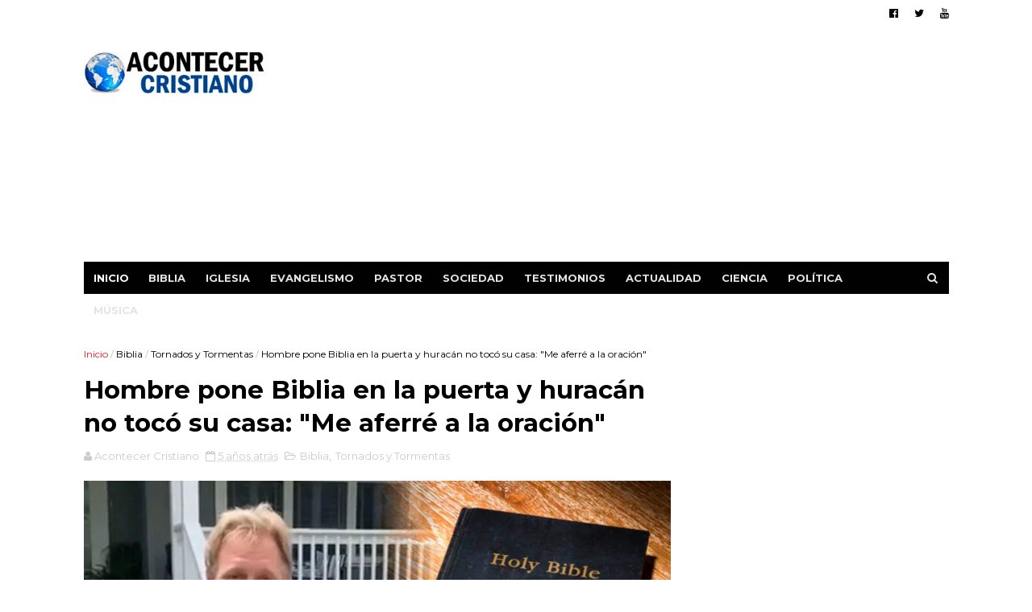

--- FILE ---
content_type: text/html; charset=utf-8
request_url: https://www.google.com/recaptcha/api2/aframe
body_size: 267
content:
<!DOCTYPE HTML><html><head><meta http-equiv="content-type" content="text/html; charset=UTF-8"></head><body><script nonce="BH8gDTzudunQzh1HtE7qOg">/** Anti-fraud and anti-abuse applications only. See google.com/recaptcha */ try{var clients={'sodar':'https://pagead2.googlesyndication.com/pagead/sodar?'};window.addEventListener("message",function(a){try{if(a.source===window.parent){var b=JSON.parse(a.data);var c=clients[b['id']];if(c){var d=document.createElement('img');d.src=c+b['params']+'&rc='+(localStorage.getItem("rc::a")?sessionStorage.getItem("rc::b"):"");window.document.body.appendChild(d);sessionStorage.setItem("rc::e",parseInt(sessionStorage.getItem("rc::e")||0)+1);localStorage.setItem("rc::h",'1768739814207');}}}catch(b){}});window.parent.postMessage("_grecaptcha_ready", "*");}catch(b){}</script></body></html>

--- FILE ---
content_type: text/javascript; charset=UTF-8
request_url: https://www.acontecercristiano.net/feeds/posts/default/-/Tornados%20y%20Tormentas?alt=json-in-script&max-results=9&callback=jQuery1110034850134175823055_1768739810217&_=1768739810218
body_size: 20354
content:
// API callback
jQuery1110034850134175823055_1768739810217({"version":"1.0","encoding":"UTF-8","feed":{"xmlns":"http://www.w3.org/2005/Atom","xmlns$openSearch":"http://a9.com/-/spec/opensearchrss/1.0/","xmlns$blogger":"http://schemas.google.com/blogger/2008","xmlns$georss":"http://www.georss.org/georss","xmlns$gd":"http://schemas.google.com/g/2005","xmlns$thr":"http://purl.org/syndication/thread/1.0","id":{"$t":"tag:blogger.com,1999:blog-3306195777420988046"},"updated":{"$t":"2026-01-13T09:03:36.565-05:00"},"category":[{"term":"Persecuciones"},{"term":"Iglesia"},{"term":"Actualidad"},{"term":"Evangelismo"},{"term":"Pastor"},{"term":"Israel"},{"term":"Biblia"},{"term":"Ciencia"},{"term":"A: Sociedad"},{"term":"Política"},{"term":"Cine"},{"term":"Música"},{"term":"A: Testimonios"},{"term":"El Mundo"},{"term":"Deportes"},{"term":"Oración"},{"term":"Apostasía"},{"term":"Actores"},{"term":"Arqueología Bíblica"},{"term":"Misioneros"},{"term":"Homosexualidad"},{"term":"Pandemia"},{"term":"Ex Musulmanes"},{"term":"Otras Películas"},{"term":"México"},{"term":"Bautismos"},{"term":"Discriminación Religiosa"},{"term":"Perseguidos en China"},{"term":"Cristianos"},{"term":"Niños"},{"term":"Ateos"},{"term":"Coronavirus"},{"term":"Ver: Cantantes Seculares"},{"term":"Donald Trump"},{"term":"Matrimonio Gay"},{"term":"Campaña Evangelística"},{"term":"Sanidad"},{"term":"Ver: Cantantes Cristianos"},{"term":"Católicos"},{"term":"Educación"},{"term":"Misterioso"},{"term":"Perseguidos en Pakistán"},{"term":"Descubrimientos"},{"term":"Películas Cristianas"},{"term":"Perseguidos en Irán"},{"term":"Policías"},{"term":"Papa Francisco"},{"term":"Perseguidos en Nigeria"},{"term":"Prisión"},{"term":"Estado Islámico"},{"term":"Perseguidos en India"},{"term":"China"},{"term":"Jóvenes"},{"term":"Colombia"},{"term":"Irán"},{"term":"Sobrevive"},{"term":"Islam"},{"term":"Bebé"},{"term":"Perseguidos en Corea del Norte"},{"term":"Ucrania"},{"term":"Escatología"},{"term":"Salud"},{"term":"Ecumenismo"},{"term":"Noticias Insólitas"},{"term":"Escuela"},{"term":"Cáncer"},{"term":"Matrimonio"},{"term":"Predicando en la calle"},{"term":"Honduras"},{"term":"Oración milagrosa"},{"term":"Europa"},{"term":"Inglaterra"},{"term":"Las Sectas"},{"term":"Persecución Religiosa"},{"term":"África"},{"term":"Ver: Crecimiento de Evangélicos"},{"term":"Noticias Curiosas"},{"term":"Ocultismo"},{"term":"Traducciones"},{"term":"Franklin Graham"},{"term":"Fútbol"},{"term":"Ver: Cantan Alabanzas"},{"term":"Argentina"},{"term":"Jerusalén"},{"term":"Médicos"},{"term":"Anciana"},{"term":"India"},{"term":"Tecnología"},{"term":"Videos Musicales"},{"term":"Evangélicos"},{"term":"Leer la Biblia"},{"term":"Rusia"},{"term":"Diablo"},{"term":"Teología de la Prosperidad"},{"term":"Tercer Templo"},{"term":"Filipinas"},{"term":"Ver: Crecimiento del Cristianismo"},{"term":"Jesus Adrian Romero"},{"term":"Milagros"},{"term":"Mujer"},{"term":"España"},{"term":"Estudiantes"},{"term":"Guatemala"},{"term":"Halloween"},{"term":"Marcos Witt"},{"term":"Recuperados de Covid-19"},{"term":"Temas Para Pastores"},{"term":"Medio Oriente"},{"term":"Profecías"},{"term":"Venezuela"},{"term":"Perseguidos en Egipto"},{"term":"Chile"},{"term":"Fin del mundo"},{"term":"Jesús"},{"term":"Judaísmo"},{"term":"Restaurante"},{"term":"Suicidio"},{"term":"Tornados y Tormentas"},{"term":"Venida de Cristo"},{"term":"Ver: Asistir a la iglesia"},{"term":"Distribuyen Biblias"},{"term":"El Salvador"},{"term":"Ladrón"},{"term":"Neopentecostalismo"},{"term":"Universidad"},{"term":"Cristianismo"},{"term":"Ideología de Género"},{"term":"Idolatría"},{"term":"Indigentes"},{"term":"Judíos"},{"term":"Microchip"},{"term":"Navidad"},{"term":"Niñas"},{"term":"Perú"},{"term":"El Aborto"},{"term":"Hospital"},{"term":"Libertad Religiosa"},{"term":"Mujer Cristiana"},{"term":"Religión"},{"term":"República Dominicana"},{"term":"Uganda"},{"term":"Ver: Artistas Latam"},{"term":"El Cerebro"},{"term":"Fin del mundo 2012"},{"term":"Fútbol Americano"},{"term":"Iglesia Católica"},{"term":"Ley de Blasfemia"},{"term":"Predicador"},{"term":"Programa de Ayuda Social"},{"term":"Rechazo del Aborto"},{"term":"Satanistas"},{"term":"Terroristas de Hamás"},{"term":"Ver: Brujería"},{"term":"Ver: Ex homosexuales"},{"term":"Ver: Los Diezmos"},{"term":"Billy Graham"},{"term":"Palestina"},{"term":"Perdonar"},{"term":"Perseguidos en Uganda"},{"term":"Sacerdotes"},{"term":"Vaticano"},{"term":"Dios existe"},{"term":"Internet"},{"term":"Oración por sanidad"},{"term":"Perseguidos en Indonesia"},{"term":"Versículos Bíblicos"},{"term":"Youcef Nadarkhani"},{"term":"Boko Haram"},{"term":"Carnaval"},{"term":"Cuba"},{"term":"Demonios"},{"term":"Iglesia Universal"},{"term":"Movimiento LGBT"},{"term":"Pecado"},{"term":"Puerto Rico"},{"term":"Redes Sociales"},{"term":"Soldado"},{"term":"Soñar con Jesús"},{"term":"Teléfono Celular"},{"term":"Tierra"},{"term":"Alemania"},{"term":"Despertó del coma"},{"term":"Hillsong"},{"term":"Nick Vujicic"},{"term":"Resucita"},{"term":"Terremoto y Tsunami en Japón"},{"term":"Vivir más años"},{"term":"Ancianos"},{"term":"Bolivia"},{"term":"Empleados"},{"term":"Joel Osteen"},{"term":"La Depresión"},{"term":"Libros"},{"term":"Manuscritos Antiguos"},{"term":"Ministerio Billy Graham"},{"term":"Ministerio Carcelario"},{"term":"Nasa"},{"term":"Pandillas"},{"term":"Preso por predicar"},{"term":"Provida"},{"term":"Tele Evangelista"},{"term":"Benny Hinn"},{"term":"Chiapas"},{"term":"Guerra"},{"term":"Irak"},{"term":"Judiciales"},{"term":"Justin Biebers"},{"term":"Medio Ambiente"},{"term":"Misiones"},{"term":"Retorno de Judíos"},{"term":"Televisión"},{"term":"Terremotos"},{"term":"Ver: Los Mormones"},{"term":"Casa"},{"term":"Conversión de ateos"},{"term":"Intolerancia Religiosa"},{"term":"La Familia"},{"term":"Multas"},{"term":"Más: Accidente Automovilístico"},{"term":"Oración en la calle"},{"term":"Padres"},{"term":"Perseguidos en Sudán"},{"term":"Predicciones"},{"term":"Vida Cristiana"},{"term":"Anne Graham"},{"term":"Cambio Climático"},{"term":"Creación"},{"term":"Entretenimiento"},{"term":"Luis Palau"},{"term":"Mensajes de Billy Graham"},{"term":"Mesiánicos"},{"term":"Pastores Gays"},{"term":"Profesores"},{"term":"Se burlan del Cristianismo"},{"term":"Señales del Fin"},{"term":"Siria"},{"term":"Sucesos en Autobús"},{"term":"Ver: Ex Criminales"},{"term":"kenia"},{"term":"Ayuda al necesitado"},{"term":"Biblia Resiste Incendio"},{"term":"Ecuador"},{"term":"El Ayuno"},{"term":"Indonesia"},{"term":"Japón"},{"term":"Megaiglesias"},{"term":"Más: Doctrina Básica"},{"term":"Nicaragua"},{"term":"Nigeria"},{"term":"Oración Contestada"},{"term":"Perseguidos en Kenia"},{"term":"Rabinos"},{"term":"Rey David"},{"term":"Australia"},{"term":"Esclavitud"},{"term":"Harold Camping"},{"term":"Hugo Chávez"},{"term":"John Piper"},{"term":"Manny Pacquiao"},{"term":"Modelo"},{"term":"ONU"},{"term":"Parejas"},{"term":"Revivir"},{"term":"Señales en el cielo"},{"term":"Tatuaje"},{"term":"Violencia"},{"term":"ADN"},{"term":"Adolescentes"},{"term":"Denzel Washington"},{"term":"Discapacidad"},{"term":"Disney"},{"term":"Donación"},{"term":"Facebook"},{"term":"Hollywood"},{"term":"Imagen de Jesucristo"},{"term":"Juez"},{"term":"La Biblia es el Libro"},{"term":"Lectura de la Biblia"},{"term":"Libre de drogas"},{"term":"Oración en escuela"},{"term":"Paraguay"},{"term":"Pastora"},{"term":"Persecución"},{"term":"Perseguidos en Argelia"},{"term":"Prédicas Online"},{"term":"Secuestro"},{"term":"Terrorista"},{"term":"Turquía"},{"term":"Abuso Infantil"},{"term":"Alex Campos"},{"term":"Asesinato"},{"term":"Creciendo en Gracia"},{"term":"Delincuentes"},{"term":"El apocalipsis"},{"term":"Enfermedades"},{"term":"Ex Budistas"},{"term":"Falso Cristo"},{"term":"Francia"},{"term":"Genética"},{"term":"Herejía"},{"term":"Música Rock"},{"term":"Palestinos"},{"term":"Robo"},{"term":"Sordos"},{"term":"Sudáfrica"},{"term":"Tema: Alimentación"},{"term":"Transexual"},{"term":"Universo"},{"term":"Ver: Generosidad"},{"term":"Ver: Himnos Cristianos"},{"term":"Vida después de la muerte"},{"term":"Virgen María"},{"term":"Asia"},{"term":"Biblia en Audio"},{"term":"Chuck Norris"},{"term":"Cienciología"},{"term":"Costa Rica"},{"term":"Dante Gebel"},{"term":"Dinero"},{"term":"Etiopía"},{"term":"Gaza"},{"term":"Gedeones"},{"term":"Iglesia Anglicana"},{"term":"Iglesia Luterana"},{"term":"Ignorancia Bíblica"},{"term":"Incendio"},{"term":"Jim Caviezel"},{"term":"John MacArthur"},{"term":"Liberalismo"},{"term":"Los Diez Mandamientos"},{"term":"Líbano"},{"term":"Madres"},{"term":"Medicina"},{"term":"Mensaje en camiseta"},{"term":"Meteorito"},{"term":"Millonarios"},{"term":"Películas Animadas"},{"term":"Pentecostal"},{"term":"Personas que fueron al cielo"},{"term":"Planetas"},{"term":"Premios Latin Grammy"},{"term":"Reforma Protestante"},{"term":"Salud Mental"},{"term":"Sellos Antiguos"},{"term":"Selva"},{"term":"Sobrevive a Accidente Aéreo"},{"term":"Templo de Jerusalén"},{"term":"Teoría de la Evolución"},{"term":"Tratados - Folletos"},{"term":"Ver más: Infierno"},{"term":"Ver más: Ángeles"},{"term":"Vestimenta"},{"term":"Víctimas de Asalto"},{"term":"hinduismo"},{"term":"Arrepentidos"},{"term":"Barack Obama"},{"term":"Biblias antiguas"},{"term":"Breaking"},{"term":"Budismo"},{"term":"Cash Luna"},{"term":"Caída de Avión"},{"term":"Ciudad Bíblica"},{"term":"Empresarios"},{"term":"Estafa"},{"term":"Felicidad"},{"term":"Imagen de Jesús"},{"term":"Katy Perry"},{"term":"La Oración"},{"term":"Libro Apócrifo"},{"term":"Local Nocturno"},{"term":"Muerte Cerebral"},{"term":"Mujer Encarcelada"},{"term":"Muro de los Lamentos"},{"term":"Musulmanas"},{"term":"Música Cristiana"},{"term":"NBA - Basquetbol"},{"term":"Neymar"},{"term":"Peleador"},{"term":"Perseguidos en Afganistán"},{"term":"Perseguidos en Arabia Saudita"},{"term":"Perseguidos en Laos"},{"term":"Perseguidos en Vietnam"},{"term":"Refugiados"},{"term":"Ruidos Molestos"},{"term":"Secularismo"},{"term":"Sociedades Bíblicas"},{"term":"Trabajo"},{"term":"Tribu de la Amazonía"},{"term":"Uso del Celular"},{"term":"Ver: Aviones"},{"term":"Últimos Tiempos"},{"term":"Accidente"},{"term":"Anticristo"},{"term":"Año Nuevo"},{"term":"Cerveza - Alcohol"},{"term":"Conversión de Famosos"},{"term":"Corea del Sur"},{"term":"Creacionismo"},{"term":"En Dios Confiamos"},{"term":"Enfermeros"},{"term":"Evangelismo en escuela"},{"term":"Guerra Civil en Siria"},{"term":"La Pasión de Cristo"},{"term":"Libre del alcoholismo"},{"term":"Lilly Goodman"},{"term":"Mesías"},{"term":"Militares"},{"term":"Monedas Antiguas"},{"term":"Mujeres y el aborto"},{"term":"Música Secular"},{"term":"Niños Predicadores"},{"term":"Noviazgo"},{"term":"Panamá"},{"term":"Parto"},{"term":"Película Jesús"},{"term":"Perseguidos en Somalia"},{"term":"Profeta"},{"term":"Programa nuclear iraní"},{"term":"Queman Biblia"},{"term":"Rick Warren"},{"term":"Río Jordán"},{"term":"Saeed Abedini"},{"term":"Suicidio de pastores"},{"term":"Supervivencia en el mar"},{"term":"Terremotos en el mundo"},{"term":"Tribu"},{"term":"Tumbas"},{"term":"Valores"},{"term":"Ver: Actos Admirables"},{"term":"Ver: Entretenimiento en la iglesia"},{"term":"Adopción"},{"term":"Adulterio"},{"term":"Asia Bibi"},{"term":"Biblia en Escuelas"},{"term":"Bolsonaro"},{"term":"Canaán"},{"term":"Catedral de Cristal"},{"term":"Diluvio"},{"term":"Educar a los hijos"},{"term":"Enfermo"},{"term":"Estudio Bíblico"},{"term":"Familia"},{"term":"Gobierno Mundial"},{"term":"Iglesias Gays"},{"term":"Incendio Forestal"},{"term":"Infarto"},{"term":"Judíos Mesiánicos"},{"term":"Justin Bieber"},{"term":"Lenguaje de Señas"},{"term":"Memorizan la Biblia"},{"term":"Muerto"},{"term":"Más en: Exorcismo"},{"term":"Más: Crucifixión de Cristo"},{"term":"Oración contra el Aborto"},{"term":"Oración de niños"},{"term":"Pakistán"},{"term":"Perseguidos en Bangladesh"},{"term":"Perseguidos en Irak"},{"term":"Pornografía"},{"term":"Predicación"},{"term":"Predicador Agredido"},{"term":"Radiación"},{"term":"Reino Unido"},{"term":"Réplica del Arca de Noé"},{"term":"Salvar la vida"},{"term":"Semana Santa"},{"term":"Sobrevivir en Búnker"},{"term":"Supermercado"},{"term":"Transcriben la Biblia"},{"term":"Universitarios"},{"term":"Unión Civil"},{"term":"Uzbekistán"},{"term":"Valorar la Biblia"},{"term":"Ver más: El éxito"},{"term":"Ver: Animales"},{"term":"Ver: Conciertos en Vivo"},{"term":"Ver: Conductores"},{"term":"Ver: Gaseosas"},{"term":"Viajes de Astronautas"},{"term":"Vigilia"},{"term":"Yiye Avila"},{"term":"Ébola"},{"term":"Adventistas"},{"term":"Arabia Saudita"},{"term":"Arca de la Alianza"},{"term":"Biblia Hebrea"},{"term":"Carro"},{"term":"Carta"},{"term":"Corán"},{"term":"Cumpleaños"},{"term":"David Wilkerson"},{"term":"Egipto"},{"term":"Estrés"},{"term":"Falsos Pastores"},{"term":"Haití"},{"term":"Huérfanos"},{"term":"Iglesia Lakewood"},{"term":"Inmortalidad del alma"},{"term":"Juan Luis Guerra"},{"term":"Liderazgo"},{"term":"Longevidad"},{"term":"Los Dibujos Animados"},{"term":"Mar Muerto"},{"term":"Marte"},{"term":"Menorá - Candelabro"},{"term":"Monte del Templo"},{"term":"Muerte Repentina"},{"term":"Mujer Agredida"},{"term":"Myanmar"},{"term":"Naufragio"},{"term":"Nepal"},{"term":"Obesidad"},{"term":"Oración en Hospital"},{"term":"Ovnis y Extraterrestres"},{"term":"Panel publicitario"},{"term":"Papa Benedicto"},{"term":"Papiro"},{"term":"Peces"},{"term":"Perseguidos en Etiopía"},{"term":"Perseguidos en Malasia"},{"term":"Perseguidos en Myanmar"},{"term":"Prohíben Biblias"},{"term":"Publicidad"},{"term":"Racismo"},{"term":"Radio Cristiana"},{"term":"Rayo"},{"term":"Reencarnación"},{"term":"Regalo de un carro"},{"term":"Reggaetón"},{"term":"Relaciones"},{"term":"Rey Salomón"},{"term":"Rock Cristiano"},{"term":"Río rojo sangre"},{"term":"Sri Lanka"},{"term":"Superman"},{"term":"Tailandia"},{"term":"Testigos de Jehová"},{"term":"Tiroteo"},{"term":"Tumor Cerebral"},{"term":"Voz de Dios"},{"term":"Última Cena"},{"term":"Apóstoles"},{"term":"Arte y Pintura"},{"term":"Calentamiento Global"},{"term":"CanZion"},{"term":"Crucificados"},{"term":"Cruz"},{"term":"Danilo Montero"},{"term":"Desierto"},{"term":"Domingo"},{"term":"El Aborto Aceptado"},{"term":"El Éxodo"},{"term":"Estatua"},{"term":"Falcao"},{"term":"Fe en Dios"},{"term":"Fumar"},{"term":"Google Maps"},{"term":"Gratitud"},{"term":"Herodes"},{"term":"Jerusalén Antigua"},{"term":"Londres 2012"},{"term":"Mujer embarazada"},{"term":"Más en: Agricultores"},{"term":"Nayib Bukele"},{"term":"Número 666"},{"term":"Oración por delincuente"},{"term":"Personas sin Religión"},{"term":"Producción de Biblias"},{"term":"Resurrección de Cristo"},{"term":"Robots"},{"term":"Rugby"},{"term":"Salvado por la Biblia"},{"term":"Santa Claus"},{"term":"Serpiente"},{"term":"Soldados israelíes"},{"term":"Sudán del Sur"},{"term":"TBN"},{"term":"Tablet"},{"term":"Televisión Cristiana"},{"term":"Tienda"},{"term":"Torre de Babel"},{"term":"Twitter"},{"term":"Ver: Actos de Bondad"},{"term":"Videojuegos"},{"term":"Vino"},{"term":"Zimbabwe"},{"term":"Alberto Mottessi"},{"term":"Alfabetización"},{"term":"Alice Cooper"},{"term":"Asambleas de Dios"},{"term":"Asteroide"},{"term":"Baile"},{"term":"Bandera"},{"term":"Biblia App"},{"term":"Congo"},{"term":"Ecografía"},{"term":"El Cielo"},{"term":"El Juicio a Mahoma"},{"term":"Evangelistas"},{"term":"Evangelizar en bicicleta"},{"term":"Hambruna"},{"term":"Hermano Pablo"},{"term":"Holocausto Judío"},{"term":"Hungría"},{"term":"Juego de Apuestas"},{"term":"Kaká"},{"term":"Miss Reinas de Belleza"},{"term":"Moneda"},{"term":"Muerte"},{"term":"Museo"},{"term":"Nicolas Maduro"},{"term":"Nueva Era"},{"term":"Nueva Versión Internacional"},{"term":"Nuevo Testamento"},{"term":"Ofrenda"},{"term":"Pablo"},{"term":"Parejas de Ancianos"},{"term":"Participa en Coro"},{"term":"Perseguidos en Eritrea"},{"term":"Perseguidos en Nepal"},{"term":"Reina Isabel"},{"term":"Socavón"},{"term":"Suiza"},{"term":"Superhéroes"},{"term":"Tim Tebow"},{"term":"Tom Cruise"},{"term":"Tren"},{"term":"Uruguay"},{"term":"Ver Televisión"},{"term":"Ver sobre: Compasión"},{"term":"Violencia contra la Mujer"},{"term":"Yoga"},{"term":"Adán y Eva"},{"term":"Albania"},{"term":"Albert Einstein"},{"term":"Arca de Noé"},{"term":"Artículos Interesantes"},{"term":"Avión Privado"},{"term":"Ayuda Humanitaria"},{"term":"Beyoncé"},{"term":"Bomba Nuclear"},{"term":"Bomberos"},{"term":"Cafetería"},{"term":"Chris Pratt"},{"term":"Corea del Norte"},{"term":"Delincuencia"},{"term":"Desastres"},{"term":"Deuda"},{"term":"Divorcio"},{"term":"Dormir"},{"term":"Evelio Reyes"},{"term":"Fenómenos naturales"},{"term":"Filisteos"},{"term":"Goliat"},{"term":"Hijo de Pastor"},{"term":"Héctor Delgado"},{"term":"Idioma Arameo"},{"term":"Iglesia Presbiteriana"},{"term":"Iglesia Shouwang"},{"term":"Javier Soto"},{"term":"Jesús y el Islam"},{"term":"Josué"},{"term":"Lady Gaga"},{"term":"Libro Digital"},{"term":"Los Amigos"},{"term":"Manasés"},{"term":"Maqueta"},{"term":"Marcela Gandara"},{"term":"Marcha por Jesús"},{"term":"Martín Lutero"},{"term":"Mineros Chilenos Atrapados"},{"term":"Nombres"},{"term":"Oración antes de comer"},{"term":"Oración por clientes"},{"term":"Pergaminos"},{"term":"Perseguidos en Camerún"},{"term":"Perseguidos en Libia"},{"term":"Pescador"},{"term":"Prédicas"},{"term":"Rostro de Jesús"},{"term":"Río Éufrates"},{"term":"Sida"},{"term":"Sodoma y Gomorra"},{"term":"Sábana de Turín"},{"term":"Templo de Salomón en Brasil"},{"term":"Tercer Cielo"},{"term":"Terry Jones"},{"term":"Titanic"},{"term":"Torres Gemelas"},{"term":"Tráfico Sexual"},{"term":"Ver: Empresas"},{"term":"Vietnam"},{"term":"Will Graham"},{"term":"Will Smith"},{"term":"Aerolíneas"},{"term":"Alaska"},{"term":"Arrepentimiento"},{"term":"Artes Marciales Mixtas"},{"term":"Artistas Mexicanos"},{"term":"Atletismo"},{"term":"Avalancha"},{"term":"Banco"},{"term":"Barco"},{"term":"Biblia Pequeña"},{"term":"Bullying"},{"term":"Béisbol"},{"term":"Creer en Dios"},{"term":"Daniel Calveti"},{"term":"David Luiz"},{"term":"David Yonggi Cho"},{"term":"Desaparecidos"},{"term":"Dios no está muerto"},{"term":"Discriminación"},{"term":"Donar sangre"},{"term":"Eddie Long"},{"term":"Editoriales"},{"term":"Elvis Presley"},{"term":"Esposa de Jesús"},{"term":"Guerrilleros"},{"term":"Heavy Metal"},{"term":"Inmigrantes"},{"term":"Inteligencia Artificial"},{"term":"Inundaciones"},{"term":"Jerusalén Este"},{"term":"Juan 3:16"},{"term":"Kenneth Bae"},{"term":"Kenneth Copeland"},{"term":"Kirk Cameron"},{"term":"Labor Humanitaria"},{"term":"Los Simpson"},{"term":"Lucha libre"},{"term":"Magdala"},{"term":"Maltrato Infantil"},{"term":"Marco Barrientos"},{"term":"Mark Driscoll"},{"term":"Meriam Ibrahim"},{"term":"Mesías Islámico"},{"term":"Ministerios"},{"term":"Paganismo"},{"term":"Pat Robertson"},{"term":"Película Noé"},{"term":"Perseguidos en Filipinas"},{"term":"Perseguidos en Turquía"},{"term":"Primer Templo"},{"term":"Psicólogos"},{"term":"Regala Dinero"},{"term":"Reina Valera"},{"term":"Rollos del Mar Muerto"},{"term":"Rompen Biblia"},{"term":"Rutina de Ejercicios"},{"term":"Sencillos"},{"term":"Senegal"},{"term":"Sinagoga"},{"term":"Símbolos Satánicos"},{"term":"Tanzania"},{"term":"Taxistas"},{"term":"Tercera Guerra Mundial"},{"term":"TikTok"},{"term":"Whitney Houston"},{"term":"Árabes"},{"term":"Agradecer"},{"term":"Altos del Golán"},{"term":"Angola"},{"term":"Ansiedad"},{"term":"Avivamiento"},{"term":"Babilonia"},{"term":"Biblioteca"},{"term":"Braille"},{"term":"Catolicismo"},{"term":"Celibato"},{"term":"Claudio Martínez"},{"term":"Coalo Zamorano"},{"term":"Contaminación"},{"term":"Creflo Dollar"},{"term":"Crimen Organizado"},{"term":"Cristianos árabes"},{"term":"Crucifixión"},{"term":"Dinosaurios"},{"term":"Edir Macedo"},{"term":"Ejército de Salvación"},{"term":"Enfermedad"},{"term":"Enfoque a la Familia"},{"term":"Enlace Tv"},{"term":"Estrella de Belén"},{"term":"Fotógrafo"},{"term":"Grupo Nelson"},{"term":"Grupo-Banda"},{"term":"Guinness"},{"term":"Iglesia Episcopal"},{"term":"Iglesia Metodista Unida"},{"term":"Iglesia Ortodoxa"},{"term":"Iglesia de Escocia"},{"term":"Jaci Velásquez"},{"term":"James Dobson"},{"term":"Jordania"},{"term":"Juan el Bautista"},{"term":"Juguetes"},{"term":"Julissa"},{"term":"Kuwait"},{"term":"La Bella y la Bestia"},{"term":"La Infancia de Jesús"},{"term":"Liberia"},{"term":"Malaysia Airlines"},{"term":"Margarita Arellanes"},{"term":"Mel Gibson"},{"term":"Mendigo"},{"term":"Mitt Romney"},{"term":"Monumento a la Biblia"},{"term":"Mozambique"},{"term":"Mujer Sacerdote"},{"term":"Orfanato"},{"term":"Partícula de Dios"},{"term":"Pastores ancianos"},{"term":"Paul Wilbur"},{"term":"Perseguidos en Marruecos"},{"term":"Plagas"},{"term":"Policiales"},{"term":"Quechua"},{"term":"Reina de Saba"},{"term":"República Centroafricana"},{"term":"Rescate"},{"term":"Sansón"},{"term":"Segunda Guerra Mundial"},{"term":"Tablilla Antigua"},{"term":"Tiroteo en Newtown"},{"term":"Turkmenistán"},{"term":"Tíbet"},{"term":"Virus"},{"term":"Zambia"},{"term":"Árbol - Plantas"},{"term":"Antiguo Testamento"},{"term":"Antisemitismo"},{"term":"Autoestima"},{"term":"Bangladesh"},{"term":"Caifás"},{"term":"Camboya"},{"term":"Camerún"},{"term":"Cisjordania"},{"term":"Clonación Humana"},{"term":"Cristo Lisbet"},{"term":"Crueldad"},{"term":"Cuerno de Africa"},{"term":"Danny Berríos"},{"term":"Ed Young"},{"term":"Elías"},{"term":"Esposa de pastor"},{"term":"Estudiar"},{"term":"Faraón"},{"term":"Guillermo Maldonado"},{"term":"Hablar en lenguas"},{"term":"Iglesia Hispana"},{"term":"Invidente"},{"term":"Jardín"},{"term":"Jonás"},{"term":"Josh McDowell"},{"term":"Juan Hus"},{"term":"Judas"},{"term":"La Corrupción"},{"term":"Liberación"},{"term":"Lotería"},{"term":"Luna de Sangre"},{"term":"Mahoma"},{"term":"Mar de Galilea"},{"term":"Martin Luther King"},{"term":"María Magdalena"},{"term":"Masones"},{"term":"Mentir"},{"term":"Momia"},{"term":"Moralidad"},{"term":"Motociclistas"},{"term":"Natación"},{"term":"Nuevo Orden Mundial"},{"term":"Oración de pareja"},{"term":"Oración en la montaña"},{"term":"Parque Temático"},{"term":"Perseguidos Irán"},{"term":"Rey Ezequías"},{"term":"Ricardo Montaner"},{"term":"Sebastian Bach"},{"term":"Superación"},{"term":"Tentación"},{"term":"Trata de cometer crimen"},{"term":"Aline Barros"},{"term":"Apóstol Felipe"},{"term":"Arcángel Miguel"},{"term":"Azerbaiyán"},{"term":"Barrabás"},{"term":"Castidad"},{"term":"David Diamond"},{"term":"Derechos Humanos"},{"term":"Esculturas"},{"term":"Estrella de David"},{"term":"Evangelio de Judas"},{"term":"FIFA"},{"term":"Finanzas"},{"term":"Gigantes"},{"term":"Guerra Espiritual"},{"term":"HCJB"},{"term":"Hijo"},{"term":"Iglesia Dios es Amor"},{"term":"Levitas"},{"term":"Levítico"},{"term":"Marcos Vidal"},{"term":"Mujer Oración"},{"term":"Nilo"},{"term":"Noticias Cristianas"},{"term":"Nudismo"},{"term":"Oración en atraco"},{"term":"Paul Washer"},{"term":"Perseguidos Afganistán"},{"term":"Purgatorio"},{"term":"Rey de Salem"},{"term":"c"},{"term":"j"}],"title":{"type":"text","$t":"Acontecer Cristiano - Noticias Cristianas"},"subtitle":{"type":"html","$t":"Noticias sobre la actualidad cristiana en el mundo. Noticias cristianas impactantes sobre evangelismo, la Iglesia, Biblia, las misiones, cantantes cristianos, pastores, apostasía e informaciones relevantes."},"link":[{"rel":"http://schemas.google.com/g/2005#feed","type":"application/atom+xml","href":"https:\/\/www.acontecercristiano.net\/feeds\/posts\/default"},{"rel":"self","type":"application/atom+xml","href":"https:\/\/www.blogger.com\/feeds\/3306195777420988046\/posts\/default\/-\/Tornados+y+Tormentas?alt=json-in-script\u0026max-results=9"},{"rel":"alternate","type":"text/html","href":"https:\/\/www.acontecercristiano.net\/search\/label\/Tornados%20y%20Tormentas"},{"rel":"hub","href":"http://pubsubhubbub.appspot.com/"},{"rel":"next","type":"application/atom+xml","href":"https:\/\/www.blogger.com\/feeds\/3306195777420988046\/posts\/default\/-\/Tornados+y+Tormentas\/-\/Tornados+y+Tormentas?alt=json-in-script\u0026start-index=10\u0026max-results=9"}],"author":[{"name":{"$t":"Acontecer Cristiano"},"uri":{"$t":"http:\/\/www.blogger.com\/profile\/09109951544122786100"},"email":{"$t":"noreply@blogger.com"},"gd$image":{"rel":"http://schemas.google.com/g/2005#thumbnail","width":"32","height":"32","src":"\/\/blogger.googleusercontent.com\/img\/b\/R29vZ2xl\/AVvXsEjeHUnP4i6YO8F1R8Xl8aAl7wsk1ffAFCYevXOVwnfJcZ3xUPdV9tqxag4uAQV6vjOIPFWh_CGprMSd12H4g_ZEfOIty5BqAfygNvmiwb2tirrWXd3uCyANKatc7iV8gw\/s113\/acontecer-blogger.jpg"}}],"generator":{"version":"7.00","uri":"http://www.blogger.com","$t":"Blogger"},"openSearch$totalResults":{"$t":"29"},"openSearch$startIndex":{"$t":"1"},"openSearch$itemsPerPage":{"$t":"9"},"entry":[{"id":{"$t":"tag:blogger.com,1999:blog-3306195777420988046.post-5600283500325660149"},"published":{"$t":"2025-01-09T22:25:00.004-05:00"},"updated":{"$t":"2025-01-14T09:30:25.150-05:00"},"category":[{"scheme":"http://www.blogger.com/atom/ns#","term":"Actualidad"},{"scheme":"http://www.blogger.com/atom/ns#","term":"Breaking"},{"scheme":"http://www.blogger.com/atom/ns#","term":"Tornados y Tormentas"}],"title":{"type":"text","$t":"Bebé de 4 meses sobrevive al tornado tras ser encontrado en un árbol: \"Fue Dios\""},"content":{"type":"html","$t":"\u003Cdiv class=\"separator\" style=\"clear: both; text-align: center;\"\u003E\u003Cimg alt=\"Bebé de 4 meses sobrevive al tornado\" border=\"0\" data-original-height=\"455\" data-original-width=\"788\" src=\"https:\/\/blogger.googleusercontent.com\/img\/b\/R29vZ2xl\/AVvXsEjWELjr3cu2WXSQfGOpiF3LyL2w_VMrjAU0T6QxKBOXjBOPy4SbwdKNkIKXigxcl6li6Pmf6VxVUQhJMS4SVp81LWN23gQweW9VvSH65tFmybByNMpPbXDENJd49AfT_wRrXDiNazpxqIwhlwB2nWdZRIxZWQeSduCSa69gpmM_yrlZ6cLIGWIHNv21LunN\/s16000\/bebe-sobrevive-tornado.png\" title=\"Bebé de 4 meses sobrevive al tornado tras ser encontrado en un árbol: \u0026quot;Fue Dios\u0026quot;\" \/\u003E\u003C\/div\u003E\u003Cbr \/\u003E\u003Cdiv\u003EUn bebé de cuatro meses sobrevivió a un tornado que destruyó el remolque donde vivía la familia. Durante la tormenta. \u003Cb\u003Eel bebé fue llevado junto con su cuna y encontrado en un árbol\u003C\/b\u003E, donde estuvo a salvo, como si estuviera acurrucado en una cuna natural, protegido por el árbol.\u003C\/div\u003E\u003Cdiv\u003E\u003Cbr \/\u003E\u003C\/div\u003E\u003Cdiv\u003EEl tráiler fue completamente destruido por la fuerza del tornado en Clarksville, Tennessee. Sydney Moore, la madre de un bebé de 4 meses y otro niño de 1 año, \u003Cb\u003Eatribuyó su supervivencia a la gracia de Dios.\u003C\/b\u003E\u0026nbsp;\u003C\/div\u003E\u003Cdiv\u003E\u003Cdiv\u003E\u003Cbr \/\u003E\u003C\/div\u003E\u003Cdiv\u003ELa madre del bebé, Sydney Moore, de 22 años, dijo que estaba casi segura de que su hijo había muerto,\u003Cb\u003E pero lo encontraron ileso, lo que atribuyó a la gracia de Dios.\u003C\/b\u003E\u003C\/div\u003E\u003Cdiv\u003E\u003Cbr \/\u003E\u003C\/div\u003E\u003Cdiv\u003E“Algo en mí me dijo que corriera y saltara sobre mi hijo”, dijo. \"En el momento en que salté sobre él, las paredes se derrumbaron\".\u003C\/div\u003E\u003Cdiv\u003E\u003Cbr \/\u003E\u003C\/div\u003E\u003Cdiv\u003EMoore dijo que su prometido Aramis Youngblood vio el tornado pasar sobre ellos y describió el enorme ruido\u003Cb\u003E como si fuera un avión volando directamente sobre ellos.\u003C\/b\u003E\u003C\/div\u003E\u003Cdiv\u003E\u003Cbr \/\u003E\u003C\/div\u003E\u003Cdiv\u003E“El techo se desprendió primero, la punta del tornado bajó y \u003Cb\u003Eatrapó la cuna con nuestro bebé dentro\u003C\/b\u003E”, dijo Moore. \"Él fue el primero en ser elevado\".\u003C\/div\u003E\u003Cdiv\u003E\u003Cbr \/\u003E\u003C\/div\u003E\u003Cdiv\u003EAmbos lucharon para salvar a sus hijos, Lord de 4 meses, que dormía en una cuna cerca del frente de la casa móvil, y Princeton, de 1 año, que dormía en un dormitorio trasero.\u003C\/div\u003E\u003Cdiv\u003E\u003Cbr \/\u003E\u003C\/div\u003E\u003Cdiv\u003ELa mujer dijo que de alguna manera lograron salir del tráiler, \u003Cb\u003Eel cual quedó completamente aplastado.\u003C\/b\u003E\u003C\/div\u003E\u003Cdiv\u003E\u003Cbr \/\u003E\u003C\/div\u003E\u003Cdiv\u003EDespués buscaron frenéticamente durante 10 minutos a su bebé, a quien \u003Cb\u003Eencontraron vivo y tirado en un árbol derribado por la lluvia\u003C\/b\u003E.\u003C\/div\u003E\u003Cdiv\u003E\u003Cbr \/\u003E\u003C\/div\u003E\u003Cdiv\u003E\"Pensé que estaba muerto\", dijo Moore. “Estaba bastante segura de que estaba muerto y que no lo encontraríamos. Pero él está aquí, y eso \u003Cb\u003Ees por la gracia de Dios\u003C\/b\u003E”.\u003C\/div\u003E\u003Cdiv\u003E\u003Cbr \/\u003E\u003C\/div\u003E\u003Cdiv\u003EMoore añadió: “Moriría por mis hijos. Eso ni siquiera es una pregunta. La familia dijo que perdieron todo lo que tenían en la devastación. Pero la comunidad se unió a ellos, específicamente ayudando con pañales y fórmula.\u003C\/div\u003E\u003C\/div\u003E"},"link":[{"rel":"edit","type":"application/atom+xml","href":"https:\/\/www.blogger.com\/feeds\/3306195777420988046\/posts\/default\/5600283500325660149"},{"rel":"self","type":"application/atom+xml","href":"https:\/\/www.blogger.com\/feeds\/3306195777420988046\/posts\/default\/5600283500325660149"},{"rel":"alternate","type":"text/html","href":"https:\/\/www.acontecercristiano.net\/2025\/01\/bebe-de-4-meses-sobrevive-al-tornado.html","title":"Bebé de 4 meses sobrevive al tornado tras ser encontrado en un árbol: \"Fue Dios\""}],"author":[{"name":{"$t":"Acontecer Cristiano"},"uri":{"$t":"http:\/\/www.blogger.com\/profile\/09109951544122786100"},"email":{"$t":"noreply@blogger.com"},"gd$image":{"rel":"http://schemas.google.com/g/2005#thumbnail","width":"32","height":"32","src":"\/\/blogger.googleusercontent.com\/img\/b\/R29vZ2xl\/AVvXsEjeHUnP4i6YO8F1R8Xl8aAl7wsk1ffAFCYevXOVwnfJcZ3xUPdV9tqxag4uAQV6vjOIPFWh_CGprMSd12H4g_ZEfOIty5BqAfygNvmiwb2tirrWXd3uCyANKatc7iV8gw\/s113\/acontecer-blogger.jpg"}}],"media$thumbnail":{"xmlns$media":"http://search.yahoo.com/mrss/","url":"https:\/\/blogger.googleusercontent.com\/img\/b\/R29vZ2xl\/AVvXsEjWELjr3cu2WXSQfGOpiF3LyL2w_VMrjAU0T6QxKBOXjBOPy4SbwdKNkIKXigxcl6li6Pmf6VxVUQhJMS4SVp81LWN23gQweW9VvSH65tFmybByNMpPbXDENJd49AfT_wRrXDiNazpxqIwhlwB2nWdZRIxZWQeSduCSa69gpmM_yrlZ6cLIGWIHNv21LunN\/s72-c\/bebe-sobrevive-tornado.png","height":"72","width":"72"}},{"id":{"$t":"tag:blogger.com,1999:blog-3306195777420988046.post-1378848754436685335"},"published":{"$t":"2023-03-27T17:07:00.008-05:00"},"updated":{"$t":"2024-11-28T17:44:08.352-05:00"},"category":[{"scheme":"http://www.blogger.com/atom/ns#","term":"Oración"},{"scheme":"http://www.blogger.com/atom/ns#","term":"Tornados y Tormentas"}],"title":{"type":"text","$t":"Meteorólogo ora en vivo por residentes tras reportar avance de un tornado: \"Jesús, ayúdalos\""},"content":{"type":"html","$t":"\u003Cdiv class=\"separator\" style=\"clear: both; text-align: center;\"\u003E\u003Cimg alt=\"Meteorólogo orando en vivo por televisión\" border=\"0\" data-original-height=\"490\" data-original-width=\"773\" src=\"https:\/\/blogger.googleusercontent.com\/img\/b\/R29vZ2xl\/AVvXsEigqDhH9nut8H5VtdTiqAKMZOrOGNNN9VcWQU9prj94N4oVnN9q5gakyLyyBG2LNDEwr8_vLM9oPVemTj0myRiuHqiXpn055pFDpXDSyj3E14b-i5vrckJmowrtsX5M-m3LxJpW9AGkGssKsGBj5krs5nYyLfJhY-UrbjSqLiZ-00qooAd7vNb2sgS1gg\/s16000\/meteorologo-orando-en-vivo.jpg\" title=\"Meteorólogo ora en vivo por residentes tras reportar avance de un tornado: \u0026quot;Jesús, ayúdalos\u0026quot;\" \/\u003E\u003C\/div\u003E\u003Cdiv\u003E\u003Cbr \/\u003E\u003C\/div\u003E\u003Cdiv\u003E\u003Cdiv\u003EEl meteorólogo\u003Cb\u003E hizo una oración en vivo\u003C\/b\u003E por los residentes de una ciudad golpeada por un fuerte tornado en Estados Unidos. \"\u003Cb\u003EJesús, ayúdalos\u003C\/b\u003E\", pidió a Dios el comunicador.\u003C\/div\u003E\u003Cdiv\u003E\u003Cbr \/\u003E\u003C\/div\u003E\u003Cdiv\u003EMatt Laubhan, meteorólogo local de Mississippi \u003Cb\u003Erealizó una oración en vivo durante un noticiero de WTVA\u003C\/b\u003E el viernes pasado. Durante la transmisión, informó sobre el tornado que azotó la ciudad de Amory. \"Somos resistentes y venceremos\".\u003C\/div\u003E\u003Cdiv\u003E\u003Cbr \/\u003E\u003C\/div\u003E\u003Cdiv\u003EUnas 25 personas murieron y decenas resultaron heridas después de que la tormenta azotara el estado. Una estela de destrucción de 160 kilómetros (100 millas) afectó al sureste de Estados Unidos. \u003Cb\u003EEl pronóstico del tiempo indica la posibilidad de otros tornados en la región\u003C\/b\u003E.\u003C\/div\u003E\u003Cdiv\u003E\u003Cbr \/\u003E\u003C\/div\u003E\u003Cdiv\u003EMientras contaba la trayectoria del tornado y lo observaba acercarse a la ciudad, \u003Cb\u003EMatt hizo una pausa y oró para que Dios protegiera a los residentes de la ciudad.\u003C\/b\u003E\u003C\/div\u003E\u003Cdiv\u003E\u003Cbr \/\u003E\u003C\/div\u003E\u003Cdiv\u003ETambién pidió a los espectadores que se refugiaran en un lugar seguro.\u003C\/div\u003E\u003Cdiv\u003E\u003Cbr \/\u003E\u003C\/div\u003E\u003Cdiv\u003EMientras las imágenes de radar detrás del meteorólogo mostraban la tormenta acercándose a la ciudad, Matt informó:\u003C\/div\u003E\u003Cdiv\u003E\u003Cbr \/\u003E\u003C\/div\u003E\u003Cdiv\u003E\"Este es un \u003Cb\u003Etornado fuerte y potencialmente mortal\u003C\/b\u003E que se moverá extremadamente cerca de Amory o por la parte norte de la ciudad\", dijo el meteorólogo.\u003C\/div\u003E\u003Cdiv\u003E\u003Cbr \/\u003E\u003C\/div\u003E\u003Cdiv\u003ECada vez más conmovido, se inclinó sobre el banco y declaró: \"\u003Cb\u003EQuerido Jesús, por favor ayúdalos. Amén\u003C\/b\u003E\".\u003C\/div\u003E\u003Cdiv\u003E\u003Cbr \/\u003E\u003C\/div\u003E\u003Cdiv\u003EDespués de la breve oración , Matt volvió a informar de la situación del tornado.\u003C\/div\u003E\u003Cdiv\u003E\u003Cbr \/\u003E\u003C\/div\u003E\u003Cdiv\u003E\u003Cblockquote class=\"twitter-tweet\"\u003E\u003Cp dir=\"ltr\" lang=\"en\"\u003EWATCH: WTVA meteorologist Matt Laubhan overwhelmed as major tornado hits Amory, Mississippi \u003Ca href=\"https:\/\/t.co\/JDd8n46X31\"\u003Epic.twitter.com\/JDd8n46X31\u003C\/a\u003E\u003C\/p\u003E— BNO News Live (@BNODesk) \u003Ca href=\"https:\/\/twitter.com\/BNODesk\/status\/1639490172952936448?ref_src=twsrc%5Etfw\"\u003EMarch 25, 2023\u003C\/a\u003E\u003C\/blockquote\u003E \u003Cscript async=\"\" charset=\"utf-8\" src=\"https:\/\/platform.twitter.com\/widgets.js\"\u003E\u003C\/script\u003E\u003C\/div\u003E\u003Cdiv\u003E\u003Cbr \/\u003E\u003C\/div\u003E\u003Cdiv\u003EEl desastre dañó edificios y dejó sin electricidad a decenas de miles de residentes.\u0026nbsp;\u003C\/div\u003E\u003Cdiv\u003E\u003Cbr \/\u003E\u003C\/div\u003E\u003Cdiv\u003E\u003Cb\u003EMississippi fue el estado más afectado por los tornados en el sureste de los Estados Unidos.\u003C\/b\u003E\u003C\/div\u003E\u003C\/div\u003E"},"link":[{"rel":"edit","type":"application/atom+xml","href":"https:\/\/www.blogger.com\/feeds\/3306195777420988046\/posts\/default\/1378848754436685335"},{"rel":"self","type":"application/atom+xml","href":"https:\/\/www.blogger.com\/feeds\/3306195777420988046\/posts\/default\/1378848754436685335"},{"rel":"alternate","type":"text/html","href":"https:\/\/www.acontecercristiano.net\/2023\/03\/meteorologo-ora-en-vivo-por-residentes.html","title":"Meteorólogo ora en vivo por residentes tras reportar avance de un tornado: \"Jesús, ayúdalos\""}],"author":[{"name":{"$t":"Acontecer Cristiano"},"uri":{"$t":"http:\/\/www.blogger.com\/profile\/09109951544122786100"},"email":{"$t":"noreply@blogger.com"},"gd$image":{"rel":"http://schemas.google.com/g/2005#thumbnail","width":"32","height":"32","src":"\/\/blogger.googleusercontent.com\/img\/b\/R29vZ2xl\/AVvXsEjeHUnP4i6YO8F1R8Xl8aAl7wsk1ffAFCYevXOVwnfJcZ3xUPdV9tqxag4uAQV6vjOIPFWh_CGprMSd12H4g_ZEfOIty5BqAfygNvmiwb2tirrWXd3uCyANKatc7iV8gw\/s113\/acontecer-blogger.jpg"}}],"media$thumbnail":{"xmlns$media":"http://search.yahoo.com/mrss/","url":"https:\/\/blogger.googleusercontent.com\/img\/b\/R29vZ2xl\/AVvXsEigqDhH9nut8H5VtdTiqAKMZOrOGNNN9VcWQU9prj94N4oVnN9q5gakyLyyBG2LNDEwr8_vLM9oPVemTj0myRiuHqiXpn055pFDpXDSyj3E14b-i5vrckJmowrtsX5M-m3LxJpW9AGkGssKsGBj5krs5nYyLfJhY-UrbjSqLiZ-00qooAd7vNb2sgS1gg\/s72-c\/meteorologo-orando-en-vivo.jpg","height":"72","width":"72"}},{"id":{"$t":"tag:blogger.com,1999:blog-3306195777420988046.post-5536266847688824557"},"published":{"$t":"2022-01-27T13:21:00.057-05:00"},"updated":{"$t":"2025-01-17T12:28:01.569-05:00"},"category":[{"scheme":"http://www.blogger.com/atom/ns#","term":"Actualidad"},{"scheme":"http://www.blogger.com/atom/ns#","term":"Oración"},{"scheme":"http://www.blogger.com/atom/ns#","term":"Tornados y Tormentas"}],"title":{"type":"text","$t":"Familia sobrevive a devastador tifón en Filipinas orando sostenidos a un árbol"},"content":{"type":"html","$t":"\u003Cdiv style=\"text-align: left;\"\u003E\u003Cdiv class=\"separator\" style=\"clear: both; text-align: center;\"\u003E\u003Cimg alt=\"Orando aferrados a un árbol\" border=\"0\" data-original-height=\"492\" data-original-width=\"815\" src=\"https:\/\/blogger.googleusercontent.com\/img\/a\/AVvXsEi3TGY2njGZ3x1uKvocM_kIqLqB9eLidi5xFCSVkJ0pLz2M4RqBO-_iPBYIZiQtC5mSzXLTy_INbYaOa1s-gmkIDtah_b4FSfsQfcxrtrLhcCDfIAoKDVCYP62mI3WpJNvKtAE6F2YpDToVCoaCKgxjyAUWc9Nr20aboQYydkZQXs1qAMZuMAiz6thUPw=s16000\" title=\"Familia sobrevive a devastador tifón en Filipinas orando sostenidos a un árbol\" \/\u003E\u003C\/div\u003E\u003Cbr \/\u003E\u003C\/div\u003E\u003Cdiv style=\"text-align: left;\"\u003EUna familia en Filipinas sobrevivió a las inundaciones en medio de un devastador tifón, \u003Cb\u003Edespués de orar mucho y confiar en Dios, aferrándose a un árbol.\u003C\/b\u003E\u003C\/div\u003E\u003Cdiv style=\"text-align: left;\"\u003E\u003Cdiv\u003E\u003Cbr \/\u003E\u003C\/div\u003E\u003Cdiv\u003EEl súper tifón Rai azotó Filipinas la semana pasada y afectó a muchas ciudades del país en Visayas y Mindanao. Según los informes,\u003Cb\u003E la tormenta tocó tierra seis veces\u003C\/b\u003E en el archipiélago, trayendo \u003Cb\u003Evientos violentos y fuertes lluvias torrenciales\u003C\/b\u003E.\u003C\/div\u003E\u003Cdiv\u003E\u003Cbr \/\u003E\u003C\/div\u003E\u003Cdiv\u003EComo resultado, varias ciudades e islas fueron destruidas, y estos lugares ahora tienen escasez de alimentos y agua y no tienen electricidad. Según CNN , Rai es el \u003Cb\u003Etifón más fuerte\u003C\/b\u003E que azotó Filipinas en 2021.\u003C\/div\u003E\u003Cdiv\u003E\u003Cbr \/\u003E\u003C\/div\u003E\u003Cdiv\u003EEl informe dice que se han perdido 375 vidas en todo el país y se espera que se confirmen más muertes. Pero en medio del tumulto también hay \u003Cb\u003Emilagros y testimonios de la protección de Dios.\u003C\/b\u003E\u003C\/div\u003E\u003Cdiv\u003E\u003Cbr \/\u003E\u003C\/div\u003E\u003Cdiv\u003EUna historia en particular es la de una familia en Kabankalan, en Negros Island, atrapada en las inundaciones.\u003C\/div\u003E\u003Cdiv\u003E\u003Cbr \/\u003E\u003C\/div\u003E\u003Cdiv\u003ELa isla de Negros es una de las ciudades más afectadas por el súper tifón Rai: en toda su extensión hubo inundaciones y casas destruidas.\u003C\/div\u003E\u003Cdiv\u003E\u003Cbr \/\u003E\u003C\/div\u003E\u003Cdiv\u003ELos residentes de la isla no esperaban el aumento repentino y rápido del agua y, como resultado, \u003Cb\u003Emuchas personas quedaron atrapadas en las inundaciones\u003C\/b\u003E, incluida una anciana de 89 años.\u003C\/div\u003E\u003Cdiv\u003E\u003Cbr \/\u003E\u003C\/div\u003E\u003Cdiv\u003ELa familia Seguma \u003Cb\u003Ese refugió en un árbol en medio de la inundación\u003C\/b\u003E. Además, Ritchie Seguma, uno de los sobrevivientes, llevó a su abuela, Lilia, al árbol. \u003Cb\u003EPensó que era el final de sus vidas.\u003C\/b\u003E\u003C\/div\u003E\u003Cdiv\u003E\u003Cbr \/\u003E\u003C\/div\u003E\u003Cdiv\u003ELa familia\u003Cb\u003E\u0026nbsp;oraba mucho\u003C\/b\u003E, pero en\u0026nbsp;un momento de debilidad casi los hizo rendirse. La abuela de 89 años quería ceder ante la tormenta, pero su hija la animó a aguantar, diciéndole que Dios los salvaría de esa tormenta: “Sé fuerte, madre.\u0026nbsp;\u003Cb\u003ELa misericordia de Dios nos salvará\u003C\/b\u003E”.\u003C\/div\u003E\u003Cdiv\u003E\u003Cbr \/\u003E\u003C\/div\u003E\u003Cdiv\u003E\u003Cdiv\u003EEn medio de la \u003Cb\u003Eterrible experiencia\u003C\/b\u003E, la familia Seguma \u003Cb\u003Eoró arduamente\u003C\/b\u003E, clamando por liberación y, como respuesta a la oración, todos sobrevivieron al devastador tifón.\u0026nbsp;\u003C\/div\u003E\u003C\/div\u003E\u003C\/div\u003E\n\n\n \n\n\n"},"link":[{"rel":"edit","type":"application/atom+xml","href":"https:\/\/www.blogger.com\/feeds\/3306195777420988046\/posts\/default\/5536266847688824557"},{"rel":"self","type":"application/atom+xml","href":"https:\/\/www.blogger.com\/feeds\/3306195777420988046\/posts\/default\/5536266847688824557"},{"rel":"alternate","type":"text/html","href":"https:\/\/www.acontecercristiano.net\/2022\/01\/familia-sobrevive-devastador-tifon-orando-en-arbol.html","title":"Familia sobrevive a devastador tifón en Filipinas orando sostenidos a un árbol"}],"author":[{"name":{"$t":"Acontecer Cristiano"},"uri":{"$t":"http:\/\/www.blogger.com\/profile\/09109951544122786100"},"email":{"$t":"noreply@blogger.com"},"gd$image":{"rel":"http://schemas.google.com/g/2005#thumbnail","width":"32","height":"32","src":"\/\/blogger.googleusercontent.com\/img\/b\/R29vZ2xl\/AVvXsEjeHUnP4i6YO8F1R8Xl8aAl7wsk1ffAFCYevXOVwnfJcZ3xUPdV9tqxag4uAQV6vjOIPFWh_CGprMSd12H4g_ZEfOIty5BqAfygNvmiwb2tirrWXd3uCyANKatc7iV8gw\/s113\/acontecer-blogger.jpg"}}],"media$thumbnail":{"xmlns$media":"http://search.yahoo.com/mrss/","url":"https:\/\/blogger.googleusercontent.com\/img\/a\/AVvXsEi3TGY2njGZ3x1uKvocM_kIqLqB9eLidi5xFCSVkJ0pLz2M4RqBO-_iPBYIZiQtC5mSzXLTy_INbYaOa1s-gmkIDtah_b4FSfsQfcxrtrLhcCDfIAoKDVCYP62mI3WpJNvKtAE6F2YpDToVCoaCKgxjyAUWc9Nr20aboQYydkZQXs1qAMZuMAiz6thUPw=s72-c","height":"72","width":"72"}},{"id":{"$t":"tag:blogger.com,1999:blog-3306195777420988046.post-3039247145304305922"},"published":{"$t":"2021-12-30T19:35:00.018-05:00"},"updated":{"$t":"2024-11-17T12:40:52.551-05:00"},"category":[{"scheme":"http://www.blogger.com/atom/ns#","term":"Actualidad"},{"scheme":"http://www.blogger.com/atom/ns#","term":"Regalo de un carro"},{"scheme":"http://www.blogger.com/atom/ns#","term":"Tornados y Tormentas"}],"title":{"type":"text","$t":"Profesora regala su carro a mujer que lo perdió todo tras el paso de un tornado: \"Dios me guio\""},"content":{"type":"html","$t":"\u003Cdiv class=\"separator\" style=\"clear: both; text-align: center;\"\u003E\u003Cimg alt=\"Maestra regala su carro a mujer\" border=\"0\" data-original-height=\"524\" data-original-width=\"815\" src=\"https:\/\/blogger.googleusercontent.com\/img\/a\/AVvXsEg8fevzkTD_i6AqpnGmdSbYuMmYb_-4EUCfnoyEUc4JqXEEQbXHKcM2117JxcYkOHh8HL9q84Y6zROg2Bec7g-JS3_0jefjmIYqMp_lPHd1Ml_U-aU7gXFL6AyzZ7lgXftzFOs-pMAOq1Dx6a1VAuUu2jL0g-26nYoHgAKGtZj1ya0HNJ-YmEkoGa2dYQ=s16000\" title=\"Profesora regala su carro a mujer que lo perdió todo tras el paso de un tornado: \u0026quot;Dios me guio\u0026quot;\" \/\u003E\u003C\/div\u003E\u003Cdiv\u003E\u003Cbr \/\u003E\u003C\/div\u003E\u003Cdiv\u003E\u003Cdiv\u003EUna profesora fue \u003Cb\u003Eguiada por Dios\u0026nbsp;\u003C\/b\u003Epara donar su auto a una mujer que sobrevivió entre los escombros de una fábrica de velas destruida por una \u003Cb\u003Eola de tornados\u003C\/b\u003E. \"Fui guiada por Dios\", dijo.\u003C\/div\u003E\u003Cdiv\u003E\u003Cbr \/\u003E\u003C\/div\u003E\u003Cdiv\u003ESharon Sutherland, una maestra de los Estados Unidos, le entregó su carro a Rebecca Marsala, quien se encontraba entre los \u003Ca href=\"https:\/\/www.acontecercristiano.net\/2021\/12\/hombre-atrapado-en-escombros-de-tornado-sobrevive-tras-oracion.html\"\u003Etrabajadores de la fábrica que quedaron atrapados después del paso de los tornados\u003C\/a\u003E. \u003Cb\u003EPasó cinco horas entre los escombros antes de ser rescatada.\u0026nbsp;\u003C\/b\u003E\u003C\/div\u003E\u003Cdiv\u003E\u003Cbr \/\u003E\u003C\/div\u003E\u003Cdiv\u003ERebecca, quien estuvo hospitalizada durante días debido a sus heridas, también \u003Cb\u003Eperdió su automóvil\u003C\/b\u003E, que estaba en el estacionamiento de la fábrica en el momento de la tormenta.\u003C\/div\u003E\u003Cdiv\u003E\u003Cbr \/\u003E\u003C\/div\u003E\u003Cdiv\u003ESegún Sharon, quien vive a horas de Mayfield, \u003Cb\u003Euna mañana se despertó con la idea de donar su auto a alguien afectado por los recientes tornados\u003C\/b\u003E. Para la maestra, la idea, que surgió de la nada, \u003Cb\u003Evino de Dios.\u0026nbsp;\u003C\/b\u003E\u003C\/div\u003E\u003Cdiv\u003E\u003Cbr \/\u003E\u003C\/div\u003E\u003Cdiv\u003ESharon dijo que, antes de la tragedia, decidió vender el auto y que todo estaba en orden, hasta que sus planes cambiaron esa mañana. “Un día, literalmente me desperté a las 3 am con la idea, 'Tienes que llevar ese auto a Mayfield'”, le dijo a WPSD-TV.\u003C\/div\u003E\u003Cdiv\u003E\u003Cbr \/\u003E\u003C\/div\u003E\u003Cdiv\u003EEntonces Sharon se comunicó con las autoridades para encontrar a \u003Cb\u003Eun sobreviviente que necesitara un vehículo\u003C\/b\u003E. La policía de Mayfield encontró a Rebecca y la conectó con su donante.\u003C\/div\u003E\u003Cdiv\u003E\u003Cbr \/\u003E\u003C\/div\u003E\u003Cdiv\u003E“No puedo explicarlo, cuando el agente me dijo, pensé, 'Si. Por supuesto, ella es la que se quedará con el auto'. Rebecca literalmente llamó a su hija adulta para despedirse [entre los escombros]\", informó la maestra.\u003C\/div\u003E\u003Cdiv\u003E\u003Cbr \/\u003E\u003C\/div\u003E\u003Cdiv\u003ESharon \u003Cb\u003Econdujo cuatro horas hasta\u003C\/b\u003E Mayfield el domingo (26) para entregar el vehículo a Rebecca.\u003Cb\u003E El encuentro entre los dos fue emotivo\u003C\/b\u003E.\u0026nbsp;\u003C\/div\u003E\u003Cdiv\u003E\u003Cbr \/\u003E\u003C\/div\u003E\u003Cdiv\u003EEl automóvil será una bendición para la sobreviviente, que contaba con sus padres para moverse. “Significa todo para mí hoy. Podré volver a ser independiente. Espero poder volver a trabajar pronto y recoger a mis nietos”, dijo Rebecca.\u003C\/div\u003E\u003C\/div\u003E"},"link":[{"rel":"edit","type":"application/atom+xml","href":"https:\/\/www.blogger.com\/feeds\/3306195777420988046\/posts\/default\/3039247145304305922"},{"rel":"self","type":"application/atom+xml","href":"https:\/\/www.blogger.com\/feeds\/3306195777420988046\/posts\/default\/3039247145304305922"},{"rel":"alternate","type":"text/html","href":"https:\/\/www.acontecercristiano.net\/2021\/12\/guiada-por-dios-profesora-dona-su-carro-mujer-sobreviviente-tornado.html","title":"Profesora regala su carro a mujer que lo perdió todo tras el paso de un tornado: \"Dios me guio\""}],"author":[{"name":{"$t":"Acontecer Cristiano"},"uri":{"$t":"http:\/\/www.blogger.com\/profile\/09109951544122786100"},"email":{"$t":"noreply@blogger.com"},"gd$image":{"rel":"http://schemas.google.com/g/2005#thumbnail","width":"32","height":"32","src":"\/\/blogger.googleusercontent.com\/img\/b\/R29vZ2xl\/AVvXsEjeHUnP4i6YO8F1R8Xl8aAl7wsk1ffAFCYevXOVwnfJcZ3xUPdV9tqxag4uAQV6vjOIPFWh_CGprMSd12H4g_ZEfOIty5BqAfygNvmiwb2tirrWXd3uCyANKatc7iV8gw\/s113\/acontecer-blogger.jpg"}}],"media$thumbnail":{"xmlns$media":"http://search.yahoo.com/mrss/","url":"https:\/\/blogger.googleusercontent.com\/img\/a\/AVvXsEg8fevzkTD_i6AqpnGmdSbYuMmYb_-4EUCfnoyEUc4JqXEEQbXHKcM2117JxcYkOHh8HL9q84Y6zROg2Bec7g-JS3_0jefjmIYqMp_lPHd1Ml_U-aU7gXFL6AyzZ7lgXftzFOs-pMAOq1Dx6a1VAuUu2jL0g-26nYoHgAKGtZj1ya0HNJ-YmEkoGa2dYQ=s72-c","height":"72","width":"72"}},{"id":{"$t":"tag:blogger.com,1999:blog-3306195777420988046.post-7253633377151641087"},"published":{"$t":"2021-12-30T17:44:00.007-05:00"},"updated":{"$t":"2024-11-28T21:34:25.742-05:00"},"category":[{"scheme":"http://www.blogger.com/atom/ns#","term":"Actualidad"},{"scheme":"http://www.blogger.com/atom/ns#","term":"Oración"},{"scheme":"http://www.blogger.com/atom/ns#","term":"Tornados y Tormentas"}],"title":{"type":"text","$t":"Bebés levantados por tornado sobreviven tras oración de abuela: \"Señor, tráelos de vuelta\""},"content":{"type":"html","$t":"\u003Cdiv style=\"text-align: left;\"\u003E\u003Cdiv class=\"separator\" style=\"clear: both; text-align: center;\"\u003E\u003Cimg alt=\"Bebés sobreviven a tornado tras oración de abuela\" border=\"0\" data-original-height=\"453\" data-original-width=\"806\" src=\"https:\/\/blogger.googleusercontent.com\/img\/a\/AVvXsEhcJknvYt1PP4RNqDWDutrEa8QrKhTJ7DA-5j4XBPnqyIdcQcieV45IsCI4hObyDIpxULe57fmFCNSRau7fUpGhHQHUwXXGVRcv4i1ekFb6pNnM0U36oUpHwLPyXtSpuiwIEWwPUgWP5OvKSd0Oc0ShzzNDks9Dy2FEe_OttnYaCFcu_J6LOoh-KFXWzg=s16000\" title=\"Bebés levantados por tornado sobreviven tras oración de abuela: \u0026quot;Señor, tráelos de vuelta\u0026quot;\" \/\u003E\u003C\/div\u003E\u003C\/div\u003E\u003Cdiv style=\"text-align: left;\"\u003E\u003Cbr \/\u003E\u003C\/div\u003E\u003Cdiv style=\"text-align: left;\"\u003E\u003Cdiv\u003ELa abuela había envuelto a los bebés en una manta y\u003Cb\u003E los metió con una Biblia en una bañera\u003C\/b\u003E, pero esta fue arrancada por el tornado y llevada con los niños por los aires, pero \u003Cb\u003Emilagrosamente sobrevivieron.\u003C\/b\u003E\u003C\/div\u003E\u003Cdiv\u003E\u003Cbr \/\u003E\u003C\/div\u003E\u003Cdiv\u003EClara Lutz, la abuela de los bebés de 15 y 3 meses, \u003Cb\u003Eagradeció a Dios por mantener a salvo a sus nietos después que un tornado los enviara por los aires\u003C\/b\u003E. cuando el tornado azotó su vecindario en el condado de Hopkins, Kentucky, Estados Unidos.\u003C\/div\u003E\u003Cdiv\u003E\u003Cbr \/\u003E\u003C\/div\u003E\u003Cdiv\u003E“Sentí el estruendo, sentí el temblor de la casa. Lo siguiente que vi fue que la bañera se había levantado y estaba fuera de mis manos. No pude asegurarlo, y solo dije. \"\u003Cb\u003EOh Dios mío\u003C\/b\u003E\"”, dijo Lutz a WFIE-TV, todavía conmocionada.\u003C\/div\u003E\u003Cdiv\u003E\u003Cbr \/\u003E\u003C\/div\u003E\u003Cdiv\u003E\u003Cb\u003ELa bañera fue arrancada del suelo, con los dos bebés dentro\u003C\/b\u003E. En la oscuridad del tornado, la abuela tenía el temor que sus nietos estuvieran muertos.\u003C\/div\u003E\u003Cdiv\u003E\u003Cbr \/\u003E\u003C\/div\u003E\u003Cdiv\u003E“Estaba mirando por todas partes para ver dónde podría estar la bañera. No tenía idea de dónde estaban los bebés. Todo lo que pude decir fue: '\u003Cb\u003ESeñor, por favor trae a mis bebés de regreso a salvo\u003C\/b\u003E'. Por favor, se lo ruego'”, dijo Lutz.\u003C\/div\u003E\u003Cdiv\u003E\u003Cbr \/\u003E\u003C\/div\u003E\u003Cdiv\u003ELa la casa de Lutz \u003Ca href=\"https:\/\/www.acontecercristiano.net\/2021\/12\/hombre-alaba-dios-en-medio-de-escombros-casa-destruida-tornado.html\"\u003Efue destruida completamente por el tornado\u003C\/a\u003E. En el caos, el tanque de agua de la tina le golpeó la nuca. Aun así, salió y buscó a alguien que pudiera ayudarla a buscar a sus nietos.\u003C\/div\u003E\u003Cdiv\u003E\u003Cbr \/\u003E\u003C\/div\u003E\u003Cdiv\u003EDos alguaciles y dos lugareños, que estaban en la búsqueda, \u003Cb\u003Eencontraron la bañera volcada con los bebés vivos entre los escombros\u003C\/b\u003E. Ni siquiera estaban mojados por la lluvia.\u003C\/div\u003E\u003Cdiv\u003E\u003Cbr \/\u003E\u003C\/div\u003E\u003Cdiv\u003ELos bebés fueron devueltos a su abuela. El más pequeño sufrió una hinchazón en la cabeza y fue trasladado a un hospital de Nashville, pero el sangrado se detuvo antes incluso de que llegara.\u0026nbsp;\u003C\/div\u003E\u003Cdiv\u003E\u003Cbr \/\u003E\u003C\/div\u003E\u003Cdiv\u003ESegún el oficial de policía Trent Arnold, \u003Cb\u003Ela preparación de la abuela ayudó a salvar la vida de los bebés.\u003C\/b\u003E \"Poner las mantas y las almohadas, todo eso alrededor de esos niños, creo que podría haber hecho una diferencia\", dijo Arnold.\u003C\/div\u003E\u003Cdiv\u003E\u003Cbr \/\u003E\u003C\/div\u003E\u003Cdiv\u003ELutz explicó que los padres de los bebés viven en el extremo norte del condado, que no fue azotado por el tornado.\u003C\/div\u003E\u003Cdiv\u003E\u003Cbr \/\u003E\u003C\/div\u003E\u003Cdiv\u003EElla dice que no le importa la pérdida material y \u003Cb\u003Ele da crédito a Dios por salvar la vida de sus nietos\u003C\/b\u003E.\u003C\/div\u003E\u003C\/div\u003E\n\n\n\n\n\n"},"link":[{"rel":"edit","type":"application/atom+xml","href":"https:\/\/www.blogger.com\/feeds\/3306195777420988046\/posts\/default\/7253633377151641087"},{"rel":"self","type":"application/atom+xml","href":"https:\/\/www.blogger.com\/feeds\/3306195777420988046\/posts\/default\/7253633377151641087"},{"rel":"alternate","type":"text/html","href":"https:\/\/www.acontecercristiano.net\/2021\/12\/bebes-que-fueron-llevados-por-un-tornado-sobreviven.html","title":"Bebés levantados por tornado sobreviven tras oración de abuela: \"Señor, tráelos de vuelta\""}],"author":[{"name":{"$t":"Acontecer Cristiano"},"uri":{"$t":"http:\/\/www.blogger.com\/profile\/09109951544122786100"},"email":{"$t":"noreply@blogger.com"},"gd$image":{"rel":"http://schemas.google.com/g/2005#thumbnail","width":"32","height":"32","src":"\/\/blogger.googleusercontent.com\/img\/b\/R29vZ2xl\/AVvXsEjeHUnP4i6YO8F1R8Xl8aAl7wsk1ffAFCYevXOVwnfJcZ3xUPdV9tqxag4uAQV6vjOIPFWh_CGprMSd12H4g_ZEfOIty5BqAfygNvmiwb2tirrWXd3uCyANKatc7iV8gw\/s113\/acontecer-blogger.jpg"}}],"media$thumbnail":{"xmlns$media":"http://search.yahoo.com/mrss/","url":"https:\/\/blogger.googleusercontent.com\/img\/a\/AVvXsEhcJknvYt1PP4RNqDWDutrEa8QrKhTJ7DA-5j4XBPnqyIdcQcieV45IsCI4hObyDIpxULe57fmFCNSRau7fUpGhHQHUwXXGVRcv4i1ekFb6pNnM0U36oUpHwLPyXtSpuiwIEWwPUgWP5OvKSd0Oc0ShzzNDks9Dy2FEe_OttnYaCFcu_J6LOoh-KFXWzg=s72-c","height":"72","width":"72"}},{"id":{"$t":"tag:blogger.com,1999:blog-3306195777420988046.post-2782202852207391375"},"published":{"$t":"2021-12-21T18:50:00.018-05:00"},"updated":{"$t":"2024-12-19T20:12:52.743-05:00"},"category":[{"scheme":"http://www.blogger.com/atom/ns#","term":"Actualidad"},{"scheme":"http://www.blogger.com/atom/ns#","term":"Tornados y Tormentas"},{"scheme":"http://www.blogger.com/atom/ns#","term":"Ver: Himnos Cristianos"}],"title":{"type":"text","$t":"Hombre toca melodía cristiana en un piano dentro de su casa destruida por un tornado "},"content":{"type":"html","$t":"\u003Cdiv class=\"separator\" style=\"clear: both; text-align: center;\"\u003E\u003Cimg alt=\"Hombre tocando el piano después de tornado\" border=\"0\" data-original-height=\"523\" data-original-width=\"807\" src=\"https:\/\/blogger.googleusercontent.com\/img\/a\/AVvXsEjop-THFLHcFkYDZ_CngzmH_rvE9LwJXVECHxVOMXSK8gD6LrovdcGSg6EgbGiVrYbWQ-YvtFuC31Ncl6SecmYeEfg2xIS-2eJaIWH2MnFywesKchRR3EZfSu8_X2rfy3bL6P0QbAAHblcg_efM5_A--UJOA8aktYOTEpwvAaTuasKOtLKfc5QdGcvcyQ=s16000\" title=\"Hombre toca melodía cristiana en un piano dentro de su casa destruida por un tornado\" \/\u003E\u003C\/div\u003E\u003Cdiv\u003E\u003Cbr \/\u003E\u003C\/div\u003E\u003Cdiv\u003E\u003Cdiv\u003E\u003Cdiv\u003EUn hombre \u003Cb\u003Eagradeció a Dios tocando alabanzas en un piano\u003C\/b\u003E, en medio de los escombros de su casa que fue destruida por un potente tornado.\u003C\/div\u003E\u003Cdiv\u003E\u003Cbr \/\u003E\u003C\/div\u003E\u003Cdiv\u003E\u003Cdiv\u003EJordan Baize, cuya casa fue destruida por decenas de tornados que han azotado con violencia Kentucky, Estados Unidos. Solo quedaron unas pocas paredes y \u003Cb\u003Eel piano\u003C\/b\u003E en el lugar, donde el hombre \u003Cb\u003Ecomenzó a tocar alabanzas de gratitud\u003C\/b\u003E, entre los escombros.\u003C\/div\u003E\u003Cdiv\u003E\u003Cbr \/\u003E\u003C\/div\u003E\u003Cdiv\u003EEl piano fue uno de los pocos muebles que no se vieron afectados por la destrucción que dejó la tormenta que mató al menos a 64 personas. Sin el conocimiento de su hermana, Whitney Brown, Baize se sentó al piano de cola negro y comenzó a tocar \"\u003Cb\u003EHay algo sobre ese nombre\u003C\/b\u003E\", un himno cristiano escrito por Bill y Gloria Gaither, informó WFIE-TV.\u003C\/div\u003E\u003Cdiv\u003E\u003Cbr \/\u003E\u003C\/div\u003E\u003Cdiv\u003EBrown estaba en el dormitorio, empacando algunas cosas, cuando escuchó a su hermano tocar.\u003C\/div\u003E\u003Cdiv\u003E\u003Cbr \/\u003E\u003C\/div\u003E\u003Cdiv\u003E\u003Cb\u003ECapturó la adoración de Baize con las cámaras\u003C\/b\u003E y la publicó. “Me impresionó el amor que mi familia mostró hoy”, escribió Brown en una publicación de Facebook con el video.\u003C\/div\u003E\u003Cdiv\u003E\u003Cbr \/\u003E\u003C\/div\u003E\u003Cdiv\u003E“Mi hermano Jordan perdió su casa, pero \u003Cb\u003Eafortunadamente él y su familia lograron salir sanos y salvos\u003C\/b\u003E. Estaba en su habitación empacando todo lo que pude guardar y escuché el sonido más hermoso: música\".\u003C\/div\u003E\u003Cdiv\u003E\u003Cbr \/\u003E\u003C\/div\u003E\u003Cdiv\u003E\u003Ciframe allow=\"autoplay; clipboard-write; encrypted-media; picture-in-picture; web-share\" allowfullscreen=\"true\" frameborder=\"0\" height=\"476\" scrolling=\"no\" src=\"https:\/\/www.facebook.com\/plugins\/video.php?height=476\u0026amp;href=https%3A%2F%2Fwww.facebook.com%2Fwhitney.brown.18%2Fvideos%2F296706559047804%2F\u0026amp;show_text=false\u0026amp;width=267\u0026amp;t=0\" style=\"border: none; overflow: hidden;\" width=\"267\"\u003E\u003C\/iframe\u003E\u003C\/div\u003E\u003Cdiv\u003E\u003Cbr \/\u003E\u003C\/div\u003E\u003Cdiv\u003E“Jordan estaba sentado en su piano de cola, 'tocando la melodía de Gaither' Hay algo en el nombre'”, continuó. “\u003Cb\u003ETodo a su alrededor estaba destruido\u003C\/b\u003E. El piano estaba dañado por el agua, faltaban teclas y él no sabía que estaba filmando, pero aun así usó su don para\u003Cb\u003E glorificar a Dios\u003C\/b\u003E lo mejor que pudo”.\u003C\/div\u003E\u003Cdiv\u003E\u003Cbr \/\u003E\u003C\/div\u003E\u003Cdiv\u003E“Disfruta el regalo que Dios te ha dado”, concluyó.\u003C\/div\u003E\u003C\/div\u003E\u003C\/div\u003E\u003C\/div\u003E\n\n\n\n"},"link":[{"rel":"edit","type":"application/atom+xml","href":"https:\/\/www.blogger.com\/feeds\/3306195777420988046\/posts\/default\/2782202852207391375"},{"rel":"self","type":"application/atom+xml","href":"https:\/\/www.blogger.com\/feeds\/3306195777420988046\/posts\/default\/2782202852207391375"},{"rel":"alternate","type":"text/html","href":"https:\/\/www.acontecercristiano.net\/2021\/12\/hombre-alaba-dios-en-medio-de-escombros-casa-destruida-tornado.html","title":"Hombre toca melodía cristiana en un piano dentro de su casa destruida por un tornado "}],"author":[{"name":{"$t":"Acontecer Cristiano"},"uri":{"$t":"http:\/\/www.blogger.com\/profile\/09109951544122786100"},"email":{"$t":"noreply@blogger.com"},"gd$image":{"rel":"http://schemas.google.com/g/2005#thumbnail","width":"32","height":"32","src":"\/\/blogger.googleusercontent.com\/img\/b\/R29vZ2xl\/AVvXsEjeHUnP4i6YO8F1R8Xl8aAl7wsk1ffAFCYevXOVwnfJcZ3xUPdV9tqxag4uAQV6vjOIPFWh_CGprMSd12H4g_ZEfOIty5BqAfygNvmiwb2tirrWXd3uCyANKatc7iV8gw\/s113\/acontecer-blogger.jpg"}}],"media$thumbnail":{"xmlns$media":"http://search.yahoo.com/mrss/","url":"https:\/\/blogger.googleusercontent.com\/img\/a\/AVvXsEjop-THFLHcFkYDZ_CngzmH_rvE9LwJXVECHxVOMXSK8gD6LrovdcGSg6EgbGiVrYbWQ-YvtFuC31Ncl6SecmYeEfg2xIS-2eJaIWH2MnFywesKchRR3EZfSu8_X2rfy3bL6P0QbAAHblcg_efM5_A--UJOA8aktYOTEpwvAaTuasKOtLKfc5QdGcvcyQ=s72-c","height":"72","width":"72"}},{"id":{"$t":"tag:blogger.com,1999:blog-3306195777420988046.post-6660337834151983564"},"published":{"$t":"2021-12-18T14:17:00.031-05:00"},"updated":{"$t":"2024-11-16T14:22:59.253-05:00"},"category":[{"scheme":"http://www.blogger.com/atom/ns#","term":"Cruz"},{"scheme":"http://www.blogger.com/atom/ns#","term":"Iglesia"},{"scheme":"http://www.blogger.com/atom/ns#","term":"Tornados y Tormentas"}],"title":{"type":"text","$t":"Cruz de iglesia permanece intacta tras el paso de tornado y pobladores adoran a Dios"},"content":{"type":"html","$t":"\u003Cdiv class=\"separator\" style=\"clear: both; text-align: center;\"\u003E\u003Cimg alt=\"Cruz intacta tras el paso de tornado\" border=\"0\" data-original-height=\"490\" data-original-width=\"802\" src=\"https:\/\/blogger.googleusercontent.com\/img\/a\/AVvXsEhEQFIifGg2hyIcrEtU7ixlAMh1S2OWPSTcAUDIL8EM_uHEEJhwzPGCgv0EUmWJ8qjH-XlGpnkilMlyd9fBs6kGbSPqh3DeIRYpaZHtOo_VMRZc0ohPjlgwJ2zHmFludo0RCqBB4HJCo2U0AWZLf15-XbslMWiCjyD6XAERU7UkHnia6j72WcvjjU4v9g=s16000\" title=\"Cruz de iglesia permanece intacta tras el paso de tornado y pobladores adoran a Dios\" \/\u003E\u003C\/div\u003E\u003Cdiv\u003E\u003Cbr \/\u003E\u003C\/div\u003E\u003Cdiv\u003E\u003Cdiv\u003E\"Es como si Dios estuviera diciéndonos, \u003Cb\u003Eestoy con ustedes durante esta tragedia\u003C\/b\u003E\", interpretaron los sobrevivientes al devastador paso de un tornado en Kentucky.\u003C\/div\u003E\u003Cdiv\u003E\u003Cbr \/\u003E\u003C\/div\u003E\u003Cdiv\u003EUn pueblo rural en Estados Unidos, quedó irreconocible \u003Ca href=\"https:\/\/www.acontecercristiano.net\/2021\/12\/hombre-atrapado-en-escombros-de-tornado-sobrevive-tras-oracion.html\"\u003Edespués que el tornado azotó la zona.\u003C\/a\u003E Sin embargo, un detalle llamó la atención de los residentes: \u003Cb\u003Euna cruz permaneció en pie \u003C\/b\u003Ea pesar de que las ventanas a su alrededor fueron derribadas.\u0026nbsp;\u003C\/div\u003E\u003Cdiv\u003E\u003Cbr \/\u003E\u003C\/div\u003E\u003C\/div\u003E\u003Cdiv\u003E\u003Cdiv\u003E\u003Cb\u003EEntre los escombros se puede ver la cruz que ha quedado intacta.\u0026nbsp;\u003C\/b\u003EPara los sobrevivientes, es como un\u0026nbsp;\u003Cb\u003Epilar de esperanza\u003C\/b\u003E\u0026nbsp;con un mensaje de Dios que dice: \"Estoy con ustedes a través de esta tragedia\".\u0026nbsp;\u003C\/div\u003E\u003Cdiv\u003E\u003Cbr \/\u003E\u003C\/div\u003E\u003Cdiv\u003ELa Primera Iglesia Bautista en Mayfield es uno de los pocos edificios que quedaron en pie después de que el tornado azotó seis estados y mató a más de 70 personas.\u003C\/div\u003E\u003Cdiv\u003E\u003Cbr \/\u003E\u003C\/div\u003E\u003Cdiv\u003E\u003Cb\u003ELas ventanas de la iglesia explotaron\u0026nbsp;\u003C\/b\u003Ey fragmentos de vidrio cubrieron el suelo. Se han arrancado partes del techo, pero la cruz que siempre ha estado frente al edificio sigue ahí.\u0026nbsp;\u003C\/div\u003E\u003Cdiv\u003E\u003Cbr \/\u003E\u003C\/div\u003E\u003Cdiv\u003E“Es asombroso ver esto. Todo lo demás se ha ido,\u0026nbsp;\u003Cb\u003Epero la cruz sigue en pie\u003C\/b\u003E”, dijo el miembro de la iglesia Barry Fowler en una entrevista con el Washington Post.\u0026nbsp;\u003Cb\u003EY a pesar del daño hecho a la iglesia, los miembros se reunieron para adorar a Dios.\u0026nbsp;\u003C\/b\u003E\u003C\/div\u003E\u003Cdiv\u003E\u003Cbr \/\u003E\u003C\/div\u003E\u003Cdiv\u003E“En medio de la tormenta, solo hay un lugar donde realmente tenemos paz. Y ahí es cuando ponemos\u0026nbsp;\u003Cb\u003Enuestra fe y nuestra confianza en Jesús\u003C\/b\u003E”, dijo el pastor Wes Fowler, quien invitó a todos a reunirse justo después de la tormenta.\u0026nbsp;\u003C\/div\u003E\u003Cdiv\u003E\u003Cbr \/\u003E\u003C\/div\u003E\u003Cdiv\u003E“El Señor es bondadoso. Nos ayudará a superar esta trágica situación. Y creo que el Señor de alguna manera\u003Cb\u003E\u0026nbsp;usará este momento difícil para Su gloria\u003C\/b\u003E”, dijo el pastor.\u003C\/div\u003E\u003Cdiv\u003E\u003Cbr \/\u003E\u003C\/div\u003E\u003Cdiv\u003EEl pastor principal estaba en el edificio con otros miembros del personal cuando comenzó el tornado. “Podíamos escuchar que se acercaba la tormenta”, describió Fowler mientras informaba que posteriormente se cortó la electricidad.\u003C\/div\u003E\u003Cdiv\u003E\u003Cbr \/\u003E\u003C\/div\u003E\u003Cdiv\u003E“Escuchamos y vimos que las tablas del techo se sacudían violentamente hacia arriba y hacia abajo hasta que se caían. Todo estaba lleno de escombros y suciedad. Había una nube de humo,\u0026nbsp;\u003Cb\u003Eera una situación muy, muy aterradora\u003C\/b\u003E”, describió.\u003C\/div\u003E\u003Cdiv\u003E\u003Cbr \/\u003E\u003C\/div\u003E\u003Cdiv\u003ESegún el pastor, ese momento de desesperación para todos no duró más de un minuto. \"Pero se sintió como mucho más\", explicó. Los equipos de búsqueda y rescate todavía están trabajando para encontrar a\u003Cb\u003E\u0026nbsp;más de 100 personas desaparecidas\u003C\/b\u003E.\u003C\/div\u003E\u003Cdiv\u003E\u003Cbr \/\u003E\u003C\/div\u003E\u003Cdiv\u003EMientras tanto, las personas tristes acuden a la congregación\u0026nbsp;\u003Cb\u003Een busca de consuelo en medio de la tragedia\u003C\/b\u003E\u0026nbsp;que cambió sus vidas. “Mientras piensan en la vida o la muerte en esta tierra,\u0026nbsp;\u003Cb\u003Enosotros hablamos de la vida eterna\u003C\/b\u003E”, dijo Fowler durante la predicación del domingo.\u003C\/div\u003E\u003Cdiv\u003E\u003Cbr \/\u003E\u003C\/div\u003E\u003Cdiv\u003E\"Es un mensaje que vale la pena repetir: la mayoría de las casas y edificios en Mayfield están dañados o completamente destruidos, pero\u0026nbsp;\u003Cb\u003Eel Evangelio permanecerá por toda la eternidad\u003C\/b\u003E\", dijo el pastor.\u003C\/div\u003E\u003C\/div\u003E\u003Cdiv\u003E\u003Cbr \/\u003E\u003C\/div\u003E\u003Cdiv\u003E\u003Cb\u003ELEE TAMBIÉN:\u003C\/b\u003E\u0026nbsp;\u003Ca href=\"https:\/\/www.acontecercristiano.net\/2016\/01\/rayos-del-sol-forman-una-cruz-en-el-cielo.html\"\u003ERayos del sol forman una cruz en el cielo y lo comparan con señal divina\u0026nbsp;\u003C\/a\u003E\u003C\/div\u003E\u003Cdiv\u003E\u003Cbr \/\u003E\u003C\/div\u003E\u003Cdiv\u003E\u003C\/div\u003E"},"link":[{"rel":"edit","type":"application/atom+xml","href":"https:\/\/www.blogger.com\/feeds\/3306195777420988046\/posts\/default\/6660337834151983564"},{"rel":"self","type":"application/atom+xml","href":"https:\/\/www.blogger.com\/feeds\/3306195777420988046\/posts\/default\/6660337834151983564"},{"rel":"alternate","type":"text/html","href":"https:\/\/www.acontecercristiano.net\/2021\/12\/cruz-permanece-intacta-tras-el-paso-de-tornado.html","title":"Cruz de iglesia permanece intacta tras el paso de tornado y pobladores adoran a Dios"}],"author":[{"name":{"$t":"Acontecer Cristiano"},"uri":{"$t":"http:\/\/www.blogger.com\/profile\/09109951544122786100"},"email":{"$t":"noreply@blogger.com"},"gd$image":{"rel":"http://schemas.google.com/g/2005#thumbnail","width":"32","height":"32","src":"\/\/blogger.googleusercontent.com\/img\/b\/R29vZ2xl\/AVvXsEjeHUnP4i6YO8F1R8Xl8aAl7wsk1ffAFCYevXOVwnfJcZ3xUPdV9tqxag4uAQV6vjOIPFWh_CGprMSd12H4g_ZEfOIty5BqAfygNvmiwb2tirrWXd3uCyANKatc7iV8gw\/s113\/acontecer-blogger.jpg"}}],"media$thumbnail":{"xmlns$media":"http://search.yahoo.com/mrss/","url":"https:\/\/blogger.googleusercontent.com\/img\/a\/AVvXsEhEQFIifGg2hyIcrEtU7ixlAMh1S2OWPSTcAUDIL8EM_uHEEJhwzPGCgv0EUmWJ8qjH-XlGpnkilMlyd9fBs6kGbSPqh3DeIRYpaZHtOo_VMRZc0ohPjlgwJ2zHmFludo0RCqBB4HJCo2U0AWZLf15-XbslMWiCjyD6XAERU7UkHnia6j72WcvjjU4v9g=s72-c","height":"72","width":"72"}},{"id":{"$t":"tag:blogger.com,1999:blog-3306195777420988046.post-2034318782216085225"},"published":{"$t":"2021-12-14T21:55:00.013-05:00"},"updated":{"$t":"2024-11-28T17:44:08.353-05:00"},"category":[{"scheme":"http://www.blogger.com/atom/ns#","term":"Oración"},{"scheme":"http://www.blogger.com/atom/ns#","term":"Tornados y Tormentas"}],"title":{"type":"text","$t":"Hombre atrapado en escombros de tornado sobrevive después de oración"},"content":{"type":"html","$t":"\u003Cdiv\u003E\u003Cimg alt=\"Escombros de tornado en Mayfield, Kentucky,\" border=\"0\" data-original-height=\"500\" data-original-width=\"810\" src=\"https:\/\/blogger.googleusercontent.com\/img\/a\/AVvXsEipay8AsBJ43DKbIbm35Y6MiNPrZLS-IG5i7TeAA3EmRjwU8HN3bKVLw6MeX_p0jWBPbnTwDDeCD8H67os_yFh1BidMde2f-JaS6i56bLB8jx1hl58OLqhUFZLpAGaoysWy286WEgmVkzW9AtGy4pMBIb9nvg8hgpiay0VOM5ezv_etCIuHpOgmXPTQgA=s16000\" style=\"text-align: center;\" title=\"Hombre atrapado en escombros de tornado sobrevive después de oración\" \/\u003E\u003C\/div\u003E\u003Cdiv\u003E\u003Cbr \/\u003E\u003C\/div\u003E\u003Cdiv\u003E\u003Cdiv\u003ETras el paso de un tornado, un hombre quedó \u003Cb\u003Eatrapado bajo los escombros de una fábrica de velas\u003C\/b\u003E. Fue \u003Cb\u003Erescatado después de una oración\u0026nbsp;con su esposa\u003C\/b\u003E mientras se comunicaban por un celular.\u003C\/div\u003E\u003Cdiv\u003E\u003Cbr \/\u003E\u003C\/div\u003E\u003Cdiv\u003EEl fuerte tornado golpeó la ciudad de Mayfield, Kentucky, Estados Unidos, la noche del sábado. La estadounidense Courtney Saxton, de 38 años, metió a sus cinco hijos en una bañera y allí trataron de protegerse.\u003C\/div\u003E\u003Cdiv\u003E\u003Cbr \/\u003E\u003C\/div\u003E\u003Cdiv\u003EEl techo de la casa fue arrancado, pero \u003Cb\u003Eella y sus hijos, de entre 3 y 13 años, sobrevivieron ilesos\u003C\/b\u003E. \"Estaban asustados, gritando, llorando\", dijo la mujer a Associated Press. \"Fue terrible. Estaba tratando de calmarlos, pero \u003Cb\u003Etodo el tiempo estuve orando\u003C\/b\u003E. Sabía que Dios nos ayudaría\".\u003C\/div\u003E\u003Cdiv\u003E\u003Cbr \/\u003E\u003C\/div\u003E\u003Cdiv\u003EMientras tanto, su esposo, Mark Saxton,\u0026nbsp;estaba trabajando en una fábrica de velas, uno de los edificios más devastados por el tornado.\u003Cb\u003E Estuvo atrapado bajo los escombros durante horas antes de ser rescatado\u003C\/b\u003E, incluso sufrió heridas leves como cortes y raspaduras.\u003C\/div\u003E\u003Cdiv\u003E\u003Cbr \/\u003E\u003C\/div\u003E\u003Cdiv\u003E“Nos estaba llamando, gritando y llorando porque \u003Cb\u003Eestaba atrapado\u003C\/b\u003E”, recuerda Courtney. “Fue aterrador para mí porque pensé, 'Dios mío, ¿va a sobrevivir?' Así que también \u003Cb\u003Eoré con él por teléfono\u003C\/b\u003E. Seguí hablando con él, seguía diciendo: \u003Cb\u003EDios va a hacer algo\u003C\/b\u003E, sé fuerte, no te rindas, sigue luchando”.\u003C\/div\u003E\u003Cdiv\u003E\u003Cbr \/\u003E\u003C\/div\u003E\u003Cdiv\u003EEl gobernador de Kentucky, Andy Beshear, dijo que más de 70 personas pudieron haber muerto cuando el tornado golpeó el suelo a 200 millas en su estado, pero el número de muertos podría superar las 100 en 10 o más condados.\u003C\/div\u003E\u003Cdiv\u003E\u003Cbr \/\u003E\u003C\/div\u003E\u003Cdiv\u003EEn Mayfield, el suelo estaba \u003Cb\u003Ecubierto de escombros de edificios destruidos y árboles destrozados\u003C\/b\u003E. Podía ver hojas de metal retorcidas, cables eléctricos caídos y vehículos destrozados alineados en las calles. Las ventanas y los techos fueron arrancados de los edificios que aún están en pie.\u003C\/div\u003E\u003Cdiv\u003E\u003Cbr \/\u003E\u003C\/div\u003E\u003Cdiv\u003EBob Waldridge, pastor de una iglesia bautista, colocó sillas, bancos y equipo de sonido del edificio de 100 años dañado de la iglesia, en un remolque.\u0026nbsp;\u003C\/div\u003E\u003Cdiv\u003E\u003Cbr \/\u003E\u003C\/div\u003E\u003Cdiv\u003E“El viento pasó y todo lo que había en el vestíbulo de entrada terminó en la parte trasera de la iglesia”, dijo. \"\u003Cb\u003ELa pared trasera de la iglesia cayó y el techo de la iglesia fue arrancado\u003C\/b\u003E\".\u003C\/div\u003E\u003Cdiv\u003E\u003Cbr \/\u003E\u003C\/div\u003E\u003Cdiv\u003EDos miembros de una familia que \u003Cb\u003Easistía a la iglesia\u003C\/b\u003E que estaban en casa en el momento del tornado fueron trasladados en avión a un hospital en Nashville, Tennessee, dijo el pastor. “Es solo un edificio, pero me preocupan más las personas. Hay muchas personas que están heridas en este momento”, dice Waldridge.\u003C\/div\u003E\u003C\/div\u003E"},"link":[{"rel":"edit","type":"application/atom+xml","href":"https:\/\/www.blogger.com\/feeds\/3306195777420988046\/posts\/default\/2034318782216085225"},{"rel":"self","type":"application/atom+xml","href":"https:\/\/www.blogger.com\/feeds\/3306195777420988046\/posts\/default\/2034318782216085225"},{"rel":"alternate","type":"text/html","href":"https:\/\/www.acontecercristiano.net\/2021\/12\/hombre-atrapado-en-escombros-de-tornado-sobrevive-tras-oracion.html","title":"Hombre atrapado en escombros de tornado sobrevive después de oración"}],"author":[{"name":{"$t":"Acontecer Cristiano"},"uri":{"$t":"http:\/\/www.blogger.com\/profile\/09109951544122786100"},"email":{"$t":"noreply@blogger.com"},"gd$image":{"rel":"http://schemas.google.com/g/2005#thumbnail","width":"32","height":"32","src":"\/\/blogger.googleusercontent.com\/img\/b\/R29vZ2xl\/AVvXsEjeHUnP4i6YO8F1R8Xl8aAl7wsk1ffAFCYevXOVwnfJcZ3xUPdV9tqxag4uAQV6vjOIPFWh_CGprMSd12H4g_ZEfOIty5BqAfygNvmiwb2tirrWXd3uCyANKatc7iV8gw\/s113\/acontecer-blogger.jpg"}}],"media$thumbnail":{"xmlns$media":"http://search.yahoo.com/mrss/","url":"https:\/\/blogger.googleusercontent.com\/img\/a\/AVvXsEipay8AsBJ43DKbIbm35Y6MiNPrZLS-IG5i7TeAA3EmRjwU8HN3bKVLw6MeX_p0jWBPbnTwDDeCD8H67os_yFh1BidMde2f-JaS6i56bLB8jx1hl58OLqhUFZLpAGaoysWy286WEgmVkzW9AtGy4pMBIb9nvg8hgpiay0VOM5ezv_etCIuHpOgmXPTQgA=s72-c","height":"72","width":"72"}},{"id":{"$t":"tag:blogger.com,1999:blog-3306195777420988046.post-7546591042542827157"},"published":{"$t":"2021-11-10T13:55:00.047-05:00"},"updated":{"$t":"2024-11-17T10:50:56.026-05:00"},"category":[{"scheme":"http://www.blogger.com/atom/ns#","term":"Actualidad"},{"scheme":"http://www.blogger.com/atom/ns#","term":"Jesús"},{"scheme":"http://www.blogger.com/atom/ns#","term":"Rayo"},{"scheme":"http://www.blogger.com/atom/ns#","term":"Tornados y Tormentas"}],"title":{"type":"text","$t":"Un rayo forma el nombre \"JESÚS\" durante tormenta eléctrica en Filipinas - VIDEO"},"content":{"type":"html","$t":"\u003Cdiv style=\"text-align: left;\"\u003E\u003Cdiv class=\"separator\" style=\"clear: both; text-align: center;\"\u003E\u003Cimg alt=\"Rayos forman nombre JESÚS\" border=\"0\" data-original-height=\"500\" data-original-width=\"824\" src=\"https:\/\/blogger.googleusercontent.com\/img\/a\/AVvXsEhi8gsvBrwfonFG5C8teX0qs2dVYC8IBJ2w69Hed_8cqDOneRxiSMKEYL5_P3iMnmmL9aLtdwC0ww3ri7QeQpjfG3-TxBRzPlht-SbXv2fYn7dnuYgJ60nfa0nAhUyi4-cIril4OSICR6rdnOcMYc-UbGSNhjs695_WDFXRVhMG4D31k_tc5FIwfz3hpg=s16000\" title=\"Un rayo forma el nombre \u0026quot;JESÚS\u0026quot; durante tormenta eléctrica\" \/\u003E\u003C\/div\u003E\u003Cbr \/\u003E\u003C\/div\u003E\u003Cdiv style=\"text-align: left;\"\u003E\u003Cdiv\u003EUn hombre grabó un video de una tormenta eléctrica, en el que\u0026nbsp;\u003Cb\u003Ecapturó una serie de rayos que impresionantemente formaron el nombre JESÚS.\u003C\/b\u003E\u003C\/div\u003E\u003Cdiv\u003E\u003Cbr \/\u003E\u003C\/div\u003E\u003Cdiv\u003EJesstine Mateo Nilo, de la provincia de Nueva Ecija en Filipinas, compartió su descubrimiento en sus redes sociales, con el siguiente mensaje al pie de la imagen: “Tuve la oportunidad de presenciar la impresionante tormenta de anoche. Fue la primera vez que vi \u003Cb\u003Eun relámpago continuo.\u003C\/b\u003E Como no llovió, tuve la oportunidad de grabarlo. \u003Cb\u003EAl revisar el video, noté algo y los recopilé\u003C\/b\u003E\".\u003C\/div\u003E\u003Cdiv\u003E\u003Cbr \/\u003E\u003C\/div\u003E\u003Cdiv\u003ETerminó su testimonio con la letra de la canción “Still” de Hillsong. “Cuando los océanos se elevan y los truenos rugen. Volaré contigo, por encima de la tormenta. Padre, eres Rey sobre la inundación. Y me quedaré quieto y \u003Cb\u003Esabré que Tú eres Dios\u003C\/b\u003E\".\u003C\/div\u003E\u003Cdiv\u003E\u003Cbr \/\u003E\u003C\/div\u003E\u003Cdiv\u003EEl video atrajo rápidamente la atención y las opiniones de la gente. Incluso un medio de comunicación nacional finalmente compartió la foto compilada por Jesstine. Publicaron la foto con la descripción, \u003Cb\u003E\"No hay otro nombre\u003C\/b\u003E\".\u003C\/div\u003E\u003Cdiv\u003E\u003Cbr \/\u003E\u003C\/div\u003E\u003Cdiv\u003EEl hombre filipino capturó la imagen del video de cada rayo que aparecía. Luego lo compiló todo junto y \u003Cb\u003Equedó completamente impresionado con lo que descubrió\u003C\/b\u003E.\u003C\/div\u003E\u003Cdiv\u003E\u003Cbr \/\u003E\u003C\/div\u003E\u003Cdiv\u003EEl primer rayo formó una letra 'J', luego el segundo rayo, 'E'. Segundos después, un rayo en forma de 'S' brilló. Luego un relámpago en forma de 'U'. Finalmente, el último rayo parecía la letra 'S', formando el nombre de \u003Cb\u003EJESÚS\u003C\/b\u003E.\u003C\/div\u003E\u003Cdiv\u003E\u003Cbr \/\u003E\u003C\/div\u003E\u003Cdiv\u003E\u003Ciframe allow=\"accelerometer; autoplay; clipboard-write; encrypted-media; gyroscope; picture-in-picture\" allowfullscreen=\"\" frameborder=\"0\" height=\"315\" src=\"https:\/\/www.youtube.com\/embed\/AdVhIDEawQM\" title=\"YouTube video player\" width=\"560\"\u003E\u003C\/iframe\u003E\u003C\/div\u003E\u003Cdiv\u003E\u003Cbr \/\u003E\u003C\/div\u003E\u003Cdiv\u003EAunque algunos comentaron que no creen con el video, esto refleja totalmente lo que dice el \u003Cb\u003ESalmo 19: 1-4.\u003C\/b\u003E “Los cielos cuentan la gloria de Dios; los cielos proclaman la obra de sus manos. Día tras día hablan, noche tras noche muestran conocimiento. No hay habla o lenguaje donde no se escuche su voz. Su voz sale por toda la tierra, sus palabras hasta los confines del mundo\".\u003C\/div\u003E\u003C\/div\u003E\n\n\n\n\n"},"link":[{"rel":"edit","type":"application/atom+xml","href":"https:\/\/www.blogger.com\/feeds\/3306195777420988046\/posts\/default\/7546591042542827157"},{"rel":"self","type":"application/atom+xml","href":"https:\/\/www.blogger.com\/feeds\/3306195777420988046\/posts\/default\/7546591042542827157"},{"rel":"alternate","type":"text/html","href":"https:\/\/www.acontecercristiano.net\/2021\/11\/un-rayo-forma-el-nombre-jesus-durante-tormenta.html","title":"Un rayo forma el nombre \"JESÚS\" durante tormenta eléctrica en Filipinas - VIDEO"}],"author":[{"name":{"$t":"Acontecer Cristiano"},"uri":{"$t":"http:\/\/www.blogger.com\/profile\/09109951544122786100"},"email":{"$t":"noreply@blogger.com"},"gd$image":{"rel":"http://schemas.google.com/g/2005#thumbnail","width":"32","height":"32","src":"\/\/blogger.googleusercontent.com\/img\/b\/R29vZ2xl\/AVvXsEjeHUnP4i6YO8F1R8Xl8aAl7wsk1ffAFCYevXOVwnfJcZ3xUPdV9tqxag4uAQV6vjOIPFWh_CGprMSd12H4g_ZEfOIty5BqAfygNvmiwb2tirrWXd3uCyANKatc7iV8gw\/s113\/acontecer-blogger.jpg"}}],"media$thumbnail":{"xmlns$media":"http://search.yahoo.com/mrss/","url":"https:\/\/blogger.googleusercontent.com\/img\/a\/AVvXsEhi8gsvBrwfonFG5C8teX0qs2dVYC8IBJ2w69Hed_8cqDOneRxiSMKEYL5_P3iMnmmL9aLtdwC0ww3ri7QeQpjfG3-TxBRzPlht-SbXv2fYn7dnuYgJ60nfa0nAhUyi4-cIril4OSICR6rdnOcMYc-UbGSNhjs695_WDFXRVhMG4D31k_tc5FIwfz3hpg=s72-c","height":"72","width":"72"}}]}});